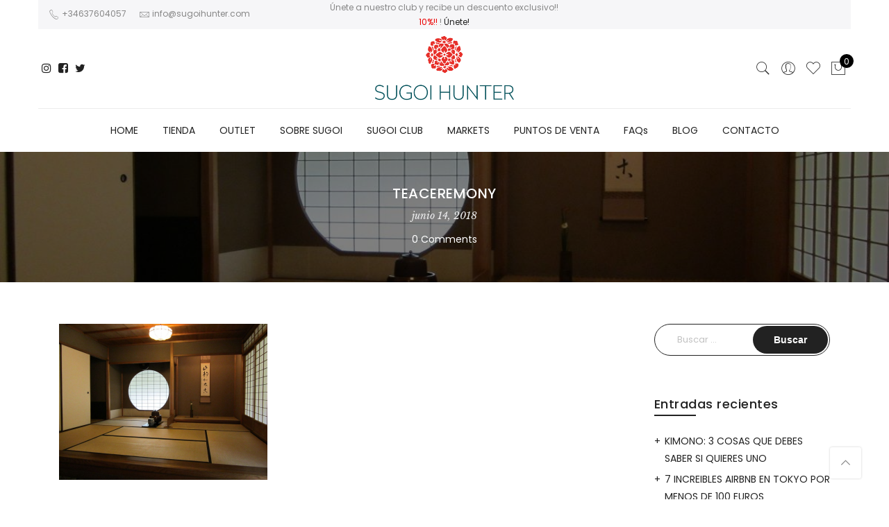

--- FILE ---
content_type: text/html; charset=UTF-8
request_url: https://www.sugoihunter.com/tradiciones-japonesas-que-solo-podras-ver-en-kyoto/teaceremony/
body_size: 22463
content:
<!DOCTYPE html>
<html lang="es">
	<head><meta http-equiv="Content-Type" content="text/html; charset=UTF-8"/><script>if(navigator.userAgent.match(/MSIE|Internet Explorer/i)||navigator.userAgent.match(/Trident\/7\..*?rv:11/i)){var href=document.location.href;if(!href.match(/[?&]nowprocket/)){if(href.indexOf("?")==-1){if(href.indexOf("#")==-1){document.location.href=href+"?nowprocket=1"}else{document.location.href=href.replace("#","?nowprocket=1#")}}else{if(href.indexOf("#")==-1){document.location.href=href+"&nowprocket=1"}else{document.location.href=href.replace("#","&nowprocket=1#")}}}}</script><script>class RocketLazyLoadScripts{constructor(e){this.triggerEvents=e,this.eventOptions={passive:!0},this.userEventListener=this.triggerListener.bind(this),this.delayedScripts={normal:[],async:[],defer:[]},this.allJQueries=[]}_addUserInteractionListener(e){this.triggerEvents.forEach((t=>window.addEventListener(t,e.userEventListener,e.eventOptions)))}_removeUserInteractionListener(e){this.triggerEvents.forEach((t=>window.removeEventListener(t,e.userEventListener,e.eventOptions)))}triggerListener(){this._removeUserInteractionListener(this),"loading"===document.readyState?document.addEventListener("DOMContentLoaded",this._loadEverythingNow.bind(this)):this._loadEverythingNow()}async _loadEverythingNow(){this._delayEventListeners(),this._delayJQueryReady(this),this._handleDocumentWrite(),this._registerAllDelayedScripts(),this._preloadAllScripts(),await this._loadScriptsFromList(this.delayedScripts.normal),await this._loadScriptsFromList(this.delayedScripts.defer),await this._loadScriptsFromList(this.delayedScripts.async),await this._triggerDOMContentLoaded(),await this._triggerWindowLoad(),window.dispatchEvent(new Event("rocket-allScriptsLoaded"))}_registerAllDelayedScripts(){document.querySelectorAll("script[type=rocketlazyloadscript]").forEach((e=>{e.hasAttribute("src")?e.hasAttribute("async")&&!1!==e.async?this.delayedScripts.async.push(e):e.hasAttribute("defer")&&!1!==e.defer||"module"===e.getAttribute("data-rocket-type")?this.delayedScripts.defer.push(e):this.delayedScripts.normal.push(e):this.delayedScripts.normal.push(e)}))}async _transformScript(e){return await this._requestAnimFrame(),new Promise((t=>{const n=document.createElement("script");let r;[...e.attributes].forEach((e=>{let t=e.nodeName;"type"!==t&&("data-rocket-type"===t&&(t="type",r=e.nodeValue),n.setAttribute(t,e.nodeValue))})),e.hasAttribute("src")?(n.addEventListener("load",t),n.addEventListener("error",t)):(n.text=e.text,t()),e.parentNode.replaceChild(n,e)}))}async _loadScriptsFromList(e){const t=e.shift();return t?(await this._transformScript(t),this._loadScriptsFromList(e)):Promise.resolve()}_preloadAllScripts(){var e=document.createDocumentFragment();[...this.delayedScripts.normal,...this.delayedScripts.defer,...this.delayedScripts.async].forEach((t=>{const n=t.getAttribute("src");if(n){const t=document.createElement("link");t.href=n,t.rel="preload",t.as="script",e.appendChild(t)}})),document.head.appendChild(e)}_delayEventListeners(){let e={};function t(t,n){!function(t){function n(n){return e[t].eventsToRewrite.indexOf(n)>=0?"rocket-"+n:n}e[t]||(e[t]={originalFunctions:{add:t.addEventListener,remove:t.removeEventListener},eventsToRewrite:[]},t.addEventListener=function(){arguments[0]=n(arguments[0]),e[t].originalFunctions.add.apply(t,arguments)},t.removeEventListener=function(){arguments[0]=n(arguments[0]),e[t].originalFunctions.remove.apply(t,arguments)})}(t),e[t].eventsToRewrite.push(n)}function n(e,t){let n=e[t];Object.defineProperty(e,t,{get:()=>n||function(){},set(r){e["rocket"+t]=n=r}})}t(document,"DOMContentLoaded"),t(window,"DOMContentLoaded"),t(window,"load"),t(window,"pageshow"),t(document,"readystatechange"),n(document,"onreadystatechange"),n(window,"onload"),n(window,"onpageshow")}_delayJQueryReady(e){let t=window.jQuery;Object.defineProperty(window,"jQuery",{get:()=>t,set(n){if(n&&n.fn&&!e.allJQueries.includes(n)){n.fn.ready=n.fn.init.prototype.ready=function(t){e.domReadyFired?t.bind(document)(n):document.addEventListener("rocket-DOMContentLoaded",(()=>t.bind(document)(n)))};const t=n.fn.on;n.fn.on=n.fn.init.prototype.on=function(){if(this[0]===window){function e(e){return e.split(" ").map((e=>"load"===e||0===e.indexOf("load.")?"rocket-jquery-load":e)).join(" ")}"string"==typeof arguments[0]||arguments[0]instanceof String?arguments[0]=e(arguments[0]):"object"==typeof arguments[0]&&Object.keys(arguments[0]).forEach((t=>{delete Object.assign(arguments[0],{[e(t)]:arguments[0][t]})[t]}))}return t.apply(this,arguments),this},e.allJQueries.push(n)}t=n}})}async _triggerDOMContentLoaded(){this.domReadyFired=!0,await this._requestAnimFrame(),document.dispatchEvent(new Event("rocket-DOMContentLoaded")),await this._requestAnimFrame(),window.dispatchEvent(new Event("rocket-DOMContentLoaded")),await this._requestAnimFrame(),document.dispatchEvent(new Event("rocket-readystatechange")),await this._requestAnimFrame(),document.rocketonreadystatechange&&document.rocketonreadystatechange()}async _triggerWindowLoad(){await this._requestAnimFrame(),window.dispatchEvent(new Event("rocket-load")),await this._requestAnimFrame(),window.rocketonload&&window.rocketonload(),await this._requestAnimFrame(),this.allJQueries.forEach((e=>e(window).trigger("rocket-jquery-load"))),window.dispatchEvent(new Event("rocket-pageshow")),await this._requestAnimFrame(),window.rocketonpageshow&&window.rocketonpageshow()}_handleDocumentWrite(){const e=new Map;document.write=document.writeln=function(t){const n=document.currentScript,r=document.createRange(),i=n.parentElement;let o=e.get(n);void 0===o&&(o=n.nextSibling,e.set(n,o));const a=document.createDocumentFragment();r.setStart(a,0),a.appendChild(r.createContextualFragment(t)),i.insertBefore(a,o)}}async _requestAnimFrame(){return new Promise((e=>requestAnimationFrame(e)))}static run(){const e=new RocketLazyLoadScripts(["keydown","mousemove","touchmove","touchstart","touchend","wheel"]);e._addUserInteractionListener(e)}}RocketLazyLoadScripts.run();</script>
		
		<meta name="viewport" content="width=device-width, initial-scale=1.0">
		<link rel="profile" href="http://gmpg.org/xfn/11">
		<link rel="pingback" href="https://www.sugoihunter.com/xmlrpc.php">
						<script type="rocketlazyloadscript">document.documentElement.className = document.documentElement.className + ' yes-js js_active js'</script>
			<meta name='robots' content='index, follow, max-image-preview:large, max-snippet:-1, max-video-preview:-1' />
	<style>img:is([sizes="auto" i], [sizes^="auto," i]) { contain-intrinsic-size: 3000px 1500px }</style>
	
	<!-- This site is optimized with the Yoast SEO plugin v25.0 - https://yoast.com/wordpress/plugins/seo/ -->
	<title>teaceremony|SugoiHunter</title><link rel="preload" as="style" href="https://fonts.googleapis.com/css?family=Poppins%3A300%2C400%2C500%2C600%2C700%7CLibre%20Baskerville%3A400italic&#038;subset=latin%2Clatin-ext&#038;display=swap" /><link rel="stylesheet" href="https://fonts.googleapis.com/css?family=Poppins%3A300%2C400%2C500%2C600%2C700%7CLibre%20Baskerville%3A400italic&#038;subset=latin%2Clatin-ext&#038;display=swap" media="print" onload="this.media='all'" /><noscript><link rel="stylesheet" href="https://fonts.googleapis.com/css?family=Poppins%3A300%2C400%2C500%2C600%2C700%7CLibre%20Baskerville%3A400italic&#038;subset=latin%2Clatin-ext&#038;display=swap" /></noscript><link rel="stylesheet" href="https://www.sugoihunter.com/wp-content/cache/min/1/46fd4466d5e617a4f33a89fdd9137e7d.css" media="all" data-minify="1" />
	<link rel="canonical" href="https://www.sugoihunter.com/tradiciones-japonesas-que-solo-podras-ver-en-kyoto/teaceremony/" />
	<meta property="og:locale" content="es_ES" />
	<meta property="og:type" content="article" />
	<meta property="og:title" content="teaceremony|SugoiHunter" />
	<meta property="og:url" content="https://www.sugoihunter.com/tradiciones-japonesas-que-solo-podras-ver-en-kyoto/teaceremony/" />
	<meta property="og:site_name" content="SugoiHunter" />
	<meta property="article:publisher" content="https://www.facebook.com/sugoihunter/" />
	<meta property="og:image" content="https://www.sugoihunter.com/tradiciones-japonesas-que-solo-podras-ver-en-kyoto/teaceremony" />
	<meta property="og:image:width" content="1200" />
	<meta property="og:image:height" content="900" />
	<meta property="og:image:type" content="image/jpeg" />
	<meta name="twitter:card" content="summary_large_image" />
	<meta name="twitter:site" content="@sugoihunter" />
	<script type="application/ld+json" class="yoast-schema-graph">{"@context":"https://schema.org","@graph":[{"@type":"WebPage","@id":"https://www.sugoihunter.com/tradiciones-japonesas-que-solo-podras-ver-en-kyoto/teaceremony/","url":"https://www.sugoihunter.com/tradiciones-japonesas-que-solo-podras-ver-en-kyoto/teaceremony/","name":"teaceremony|SugoiHunter","isPartOf":{"@id":"https://www.sugoihunter.com/#website"},"primaryImageOfPage":{"@id":"https://www.sugoihunter.com/tradiciones-japonesas-que-solo-podras-ver-en-kyoto/teaceremony/#primaryimage"},"image":{"@id":"https://www.sugoihunter.com/tradiciones-japonesas-que-solo-podras-ver-en-kyoto/teaceremony/#primaryimage"},"thumbnailUrl":"https://www.sugoihunter.com/wp-content/uploads/2018/06/teaceremony.jpg","datePublished":"2018-06-14T10:14:02+00:00","breadcrumb":{"@id":"https://www.sugoihunter.com/tradiciones-japonesas-que-solo-podras-ver-en-kyoto/teaceremony/#breadcrumb"},"inLanguage":"es","potentialAction":[{"@type":"ReadAction","target":["https://www.sugoihunter.com/tradiciones-japonesas-que-solo-podras-ver-en-kyoto/teaceremony/"]}]},{"@type":"ImageObject","inLanguage":"es","@id":"https://www.sugoihunter.com/tradiciones-japonesas-que-solo-podras-ver-en-kyoto/teaceremony/#primaryimage","url":"https://www.sugoihunter.com/wp-content/uploads/2018/06/teaceremony.jpg","contentUrl":"https://www.sugoihunter.com/wp-content/uploads/2018/06/teaceremony.jpg","width":1200,"height":900},{"@type":"BreadcrumbList","@id":"https://www.sugoihunter.com/tradiciones-japonesas-que-solo-podras-ver-en-kyoto/teaceremony/#breadcrumb","itemListElement":[{"@type":"ListItem","position":1,"name":"Portada","item":"https://www.sugoihunter.com/"},{"@type":"ListItem","position":2,"name":"Japon","item":"https://www.sugoihunter.com/japon/"},{"@type":"ListItem","position":3,"name":"TRADICIONES JAPONESAS QUE SOLO PODRAS VER EN KYOTO (I)","item":"https://www.sugoihunter.com/tradiciones-japonesas-que-solo-podras-ver-en-kyoto/"},{"@type":"ListItem","position":4,"name":"teaceremony"}]},{"@type":"WebSite","@id":"https://www.sugoihunter.com/#website","url":"https://www.sugoihunter.com/","name":"SugoiHunter","description":"Tienda &amp; Blog sobre Kimonos y Haoris Vintage, moda japonesa.","publisher":{"@id":"https://www.sugoihunter.com/#organization"},"potentialAction":[{"@type":"SearchAction","target":{"@type":"EntryPoint","urlTemplate":"https://www.sugoihunter.com/?s={search_term_string}"},"query-input":{"@type":"PropertyValueSpecification","valueRequired":true,"valueName":"search_term_string"}}],"inLanguage":"es"},{"@type":"Organization","@id":"https://www.sugoihunter.com/#organization","name":"Sugoi Hunter","url":"https://www.sugoihunter.com/","logo":{"@type":"ImageObject","inLanguage":"es","@id":"https://www.sugoihunter.com/#/schema/logo/image/","url":"https://www.sugoihunter.com/wp-content/uploads/2016/03/sugoilogo01web-1.jpg","contentUrl":"https://www.sugoihunter.com/wp-content/uploads/2016/03/sugoilogo01web-1.jpg","width":300,"height":116,"caption":"Sugoi Hunter"},"image":{"@id":"https://www.sugoihunter.com/#/schema/logo/image/"},"sameAs":["https://www.facebook.com/sugoihunter/","https://x.com/sugoihunter","https://www.instagram.com/sugoihunter/","https://www.youtube.com/channel/UCqvEALsp_ZMXDVO997FBnXQ"]}]}</script>
	<!-- / Yoast SEO plugin. -->


<link rel='dns-prefetch' href='//fonts.googleapis.com' />
<link href='https://fonts.gstatic.com' crossorigin rel='preconnect' />
<link rel="alternate" type="application/rss+xml" title="SugoiHunter &raquo; Feed" href="https://www.sugoihunter.com/feed/" />
<link rel="alternate" type="application/rss+xml" title="SugoiHunter &raquo; Feed de los comentarios" href="https://www.sugoihunter.com/comments/feed/" />
<link rel="alternate" type="application/rss+xml" title="SugoiHunter &raquo; Comentario teaceremony del feed" href="https://www.sugoihunter.com/tradiciones-japonesas-que-solo-podras-ver-en-kyoto/teaceremony/feed/" />
<style id='wp-emoji-styles-inline-css' type='text/css'>

	img.wp-smiley, img.emoji {
		display: inline !important;
		border: none !important;
		box-shadow: none !important;
		height: 1em !important;
		width: 1em !important;
		margin: 0 0.07em !important;
		vertical-align: -0.1em !important;
		background: none !important;
		padding: 0 !important;
	}
</style>

<style id='yith-wcan-shortcodes-inline-css' type='text/css'>
:root{
	--yith-wcan-filters_colors_titles: #434343;
	--yith-wcan-filters_colors_background: #FFFFFF;
	--yith-wcan-filters_colors_accent: #A7144C;
	--yith-wcan-filters_colors_accent_r: 167;
	--yith-wcan-filters_colors_accent_g: 20;
	--yith-wcan-filters_colors_accent_b: 76;
	--yith-wcan-color_swatches_border_radius: 100%;
	--yith-wcan-color_swatches_size: 30px;
	--yith-wcan-labels_style_background: #FFFFFF;
	--yith-wcan-labels_style_background_hover: #A7144C;
	--yith-wcan-labels_style_background_active: #A7144C;
	--yith-wcan-labels_style_text: #434343;
	--yith-wcan-labels_style_text_hover: #FFFFFF;
	--yith-wcan-labels_style_text_active: #FFFFFF;
	--yith-wcan-anchors_style_text: #434343;
	--yith-wcan-anchors_style_text_hover: #A7144C;
	--yith-wcan-anchors_style_text_active: #A7144C;
}
</style>



<style id='yith-wcwl-main-inline-css' type='text/css'>
 :root { --rounded-corners-radius: 16px; --add-to-cart-rounded-corners-radius: 16px; --feedback-duration: 3s } 
 :root { --rounded-corners-radius: 16px; --add-to-cart-rounded-corners-radius: 16px; --feedback-duration: 3s } 
</style>

<style id='woocommerce-inline-inline-css' type='text/css'>
.woocommerce form .form-row .required { visibility: visible; }
</style>












<style id='jas-claue-style-inline-css' type='text/css'>
.jas-branding {max-width: 200px;margin: auto;}body, .jas-menu > li > a, .f__pop, .jas-menu ul li a {font-family: "Poppins";font-weight: 400;font-size:14px;color:#878787}h1, h2, h3, h4, h5, h6, .f__pop {font-family: "Poppins";font-weight:600}h1, h2, h3, h4, h5, h6 {color:#222}h1 { font-size:48px; }h2 { font-size:36px; }h3 { font-size:24px; }h4 { font-size:21px; }h5 { font-size:18px; }h6 { font-size:16px; }a:hover, a:active,.cp, .chp:hover,.inside-thumb a:hover,.jas-blog-slider .post-thumbnail > div a:hover,.shop-top-sidebar .product-categories li.current-cat > a,.quantity .qty a:hover,.cart .yith-wcwl-add-to-wishlist a:hover,.woocommerce-MyAccount-navigation ul li:hover a,.woocommerce-MyAccount-navigation ul li.is-active a {color: #56cfe1;}input[type="submit"]:hover,button:hover,a.button:hover,.jas-ajax-load a:hover,.widget .tagcloud a:hover,.jas-ajax-load a:hover,.cart .yith-wcwl-add-to-wishlist:hover,.p-video a:hover {border-color: #56cfe1;}input[type="submit"]:hover,button:hover,a.button:hover,.jas-ajax-load a:hover,.bgp, .bghp:hover,.signup-newsletter-form input.submit-btn:hover,.widget .tagcloud a:hover,.widget_price_filter .ui-slider-range,.widget_price_filter .ui-state-default,.jas-mini-cart .checkout,.jas-ajax-load a:hover,.metaslider .flexslider .flex-prev, .metaslider .flexslider .flex-next,.single_add_to_cart_button,.jas_wcpb_add_to_cart.single_add_to_cart_button,.jas-service[class*="icon-"] .icon:before,.cart__popup-action .checkout-button {background-color: #56cfe1;}a,h1, h2, h3, h4, h5, h6,input[type="submit"],button,a.button,.jas-ajax-load a,.cd,.wp-caption-text,#jas-header .jas-social a,#jas-backtop:hover span i,.page-numbers li,.page-numbers li a,.jas-portfolio-single .portfolio-meta span,.sidebar .widget ul li:before,.widget ul.product_list_widget li a span.product-title,.widget .tagcloud a,.filter-trigger:hover,.filter-trigger:focus,.jas-mini-cart .mini_cart_item a:nth-child(2),.btn-atc .yith-wcwl-add-to-wishlist .ajax-loading,.product-category h3,.quantity input.input-text[type="number"],.cart .yith-wcwl-add-to-wishlist a,.wc-tabs li.active a,.wc-tabs li a:hover,.shop_table th,.order-total,.order-total td,.woocommerce-MyAccount-navigation ul li a,.jas-filter a.selected,.jas-filter a:hover,.jas-row .vc_tta-color-grey.vc_tta-style-classic .vc_tta-tab > a:focus, .jas-row .vc_tta-color-grey.vc_tta-style-classic .vc_tta-tab > a:hover,.jas-row .vc_tta-color-grey.vc_tta-style-classic .vc_tta-tab.vc_active > a,.metaslider .flexslider .caption-wrap h2,.metaslider .flexslider .caption-wrap h3,.metaslider .flexslider .caption-wrap h4,.jas-menu ul li:hover > a,#jas-mobile-menu ul li a,.holder {color: #222;}input:not([type="submit"]):not([type="checkbox"]):focus,textarea:focus,.error-404.not-found a,.more-link,.widget .tagcloud a,.widget .woocommerce-product-search,.widget .search-form,.woocommerce .widget_layered_nav ul.yith-wcan-label li a:hover,.woocommerce-page .widget_layered_nav ul.yith-wcan-label li a:hover,.woocommerce .widget_layered_nav ul.yith-wcan-label li.chosen a,.woocommerce-page .widget_layered_nav ul.yith-wcan-label li.chosen a,.jas-ajax-load a,form .quantity,.quantity input.input-text[type="number"]:focus,.cart .yith-wcwl-add-to-wishlist,.wc-tabs li.active a,.p-video a,.jas-filter a.selected,.jas-row .vc_tta-color-grey.vc_tta-style-classic .vc_tta-tab > a:focus, .jas-row .vc_tta-color-grey.vc_tta-style-classic .vc_tta-tab > a:hover,.jas-row .vc_tta-color-grey.vc_tta-style-classic .vc_tta-tab.vc_active > a {border-color: #222;}mark,.signup-newsletter-form input.submit-btn,.error-404.not-found a:hover,.more-link:hover,.widget h4.widget-title:after,.widget .woocommerce-product-search input[type="submit"],.widget .search-form .search-submit,.woocommerce .widget_layered_nav ul.yith-wcan-label li a:hover,.woocommerce-page .widget_layered_nav ul.yith-wcan-label li a:hover,.woocommerce .widget_layered_nav ul.yith-wcan-label li.chosen a,.woocommerce-page .widget_layered_nav ul.yith-wcan-label li.chosen a,.jas-mini-cart .button,.btn-quickview:hover,.tab-heading:after,.product-extra-title h2:before,.product-extra-title h2:after,.section-title:before,.section-title:after {background-color: #222;}body { background-color: #fff}body { color: #878787}h1, h2, h3, h4, h5, h6 { color: #222}.jas-socials a,.header-text,.header__top .jas-action a {color: #878787;}.jas-menu > li > a,#jas-mobile-menu ul > li:hover > a, #jas-mobile-menu ul > li.current-menu-item > a, #jas-mobile-menu ul > li.current-menu-parent > a, #jas-mobile-menu ul > li.current-menu-ancestor > a,#jas-mobile-menu ul > li:hover > .holder, #jas-mobile-menu ul > li.current-menu-item > .holder,#jas-mobile-menu ul > li.current-menu-parent  > .holder,#jas-mobile-menu ul > li.current-menu-ancestor > .holder,.jas-menu li.current-product_cat-ancestor > a,.jas-action a {color: #222;}.jas-menu li > a:hover,.jas-menu li.current-menu-ancestor > a,.jas-menu li.current-menu-item > a,.jas-account-menu a:hover,.jas-action a:hover {color: #56cfe1;}.jas-menu ul a, .jas-account-menu ul a, .jas-menu ul li a {color: #878787;}.jas-menu ul li a:hover {color: #222;}.jas-account-menu ul, .jas-menu > li > ul {background: rgba(255, 255, 255, 0.95);}.home .header__transparent .jas-menu > li > a {color: #222;}.home .header__transparent .jas-menu li > a:hover {color: #56cfe1;}#jas-footer {background: #f6f6f8;}#jas-footer {color: #878787;}.footer__top a, .footer__bot a {color: #878787;}.footer__top .widget-title {color: #222;}.footer__top a:hover, .footer__bot a:hover {color: #56cfe1;}.badge span {background:#fe9931;}.badge span {color:#fff;}.badge .new {background:#56cfe1;}.single-product.postid-5532 .jas-container { width: 100%; padding: 0 30px;}.background-overlay .text-overlay {z-index: 5;}.content-quickview .extra-link,.content-quickview .woocommerce-review-link {display: none;}.sidebar .widget.yith-woocommerce-ajax-product-filter ul li:before { content:none;}.sidebar .widget.yith-woocommerce-ajax-product-filter ul li { padding-left: 0;}
</style>
<script type="text/template" id="tmpl-variation-template">
	<div class="woocommerce-variation-description">{{{ data.variation.variation_description }}}</div>
	<div class="woocommerce-variation-price">{{{ data.variation.price_html }}}</div>
	<div class="woocommerce-variation-availability">{{{ data.variation.availability_html }}}</div>
</script>
<script type="text/template" id="tmpl-unavailable-variation-template">
	<p role="alert">Lo siento, este producto no está disponible. Por favor, elige otra combinación.</p>
</script>
<script type="rocketlazyloadscript" data-rocket-type="text/javascript" src="https://www.sugoihunter.com/wp-includes/js/jquery/jquery.min.js?ver=3.7.1" id="jquery-core-js"></script>
<script type="rocketlazyloadscript" data-rocket-type="text/javascript" src="https://www.sugoihunter.com/wp-includes/js/jquery/jquery-migrate.min.js?ver=3.4.1" id="jquery-migrate-js" defer></script>
<script type="rocketlazyloadscript" data-rocket-type="text/javascript" src="https://www.sugoihunter.com/wp-content/plugins/woocommerce/assets/js/jquery-blockui/jquery.blockUI.min.js?ver=2.7.0-wc.9.8.3" id="jquery-blockui-js" data-wp-strategy="defer" defer></script>
<script type="text/javascript" id="wc-add-to-cart-js-extra">
/* <![CDATA[ */
var wc_add_to_cart_params = {"ajax_url":"\/wp-admin\/admin-ajax.php","wc_ajax_url":"\/?wc-ajax=%%endpoint%%","i18n_view_cart":"Ver carrito","cart_url":"https:\/\/www.sugoihunter.com\/cart\/","is_cart":"","cart_redirect_after_add":"yes"};
/* ]]> */
</script>
<script type="rocketlazyloadscript" data-rocket-type="text/javascript" src="https://www.sugoihunter.com/wp-content/plugins/woocommerce/assets/js/frontend/add-to-cart.min.js?ver=9.8.3" id="wc-add-to-cart-js" data-wp-strategy="defer" defer></script>
<script type="rocketlazyloadscript" data-rocket-type="text/javascript" src="https://www.sugoihunter.com/wp-content/plugins/woocommerce/assets/js/js-cookie/js.cookie.min.js?ver=2.1.4-wc.9.8.3" id="js-cookie-js" defer="defer" data-wp-strategy="defer"></script>
<script type="text/javascript" id="woocommerce-js-extra">
/* <![CDATA[ */
var woocommerce_params = {"ajax_url":"\/wp-admin\/admin-ajax.php","wc_ajax_url":"\/?wc-ajax=%%endpoint%%","i18n_password_show":"Mostrar contrase\u00f1a","i18n_password_hide":"Ocultar contrase\u00f1a"};
/* ]]> */
</script>
<script type="rocketlazyloadscript" data-rocket-type="text/javascript" src="https://www.sugoihunter.com/wp-content/plugins/woocommerce/assets/js/frontend/woocommerce.min.js?ver=9.8.3" id="woocommerce-js" defer="defer" data-wp-strategy="defer"></script>
<script type="rocketlazyloadscript" data-minify="1" data-rocket-type="text/javascript" src="https://www.sugoihunter.com/wp-content/cache/min/1/wp-content/plugins/js_composer/assets/js/vendors/woocommerce-add-to-cart.js?ver=1746541977" id="vc_woocommerce-add-to-cart-js-js" defer></script>
<script type="rocketlazyloadscript" data-rocket-type="text/javascript" src="https://www.sugoihunter.com/wp-content/plugins/yith-woocommerce-popup/assets/js/jquery.cookie.min.js?ver=1.46.0" id="ypop_cookie-js" defer></script>
<script type="rocketlazyloadscript" data-rocket-type="text/javascript" src="https://www.sugoihunter.com/wp-content/plugins/yith-woocommerce-popup/assets/js/jquery.yitpopup.min.js?ver=1.46.0" id="ypop_popup-js" defer></script>
<script type="rocketlazyloadscript" data-minify="1" data-rocket-type="text/javascript" src="https://www.sugoihunter.com/wp-content/cache/min/1/wp-content/plugins/mega_main_menu/src/js/frontend.js?ver=1746541977" id="mmm_menu_functions-js" defer></script>
<script type="rocketlazyloadscript" data-rocket-type="text/javascript" src="https://www.sugoihunter.com/wp-includes/js/underscore.min.js?ver=1.13.7" id="underscore-js" defer></script>
<script type="text/javascript" id="wp-util-js-extra">
/* <![CDATA[ */
var _wpUtilSettings = {"ajax":{"url":"\/wp-admin\/admin-ajax.php"}};
/* ]]> */
</script>
<script type="rocketlazyloadscript" data-rocket-type="text/javascript" src="https://www.sugoihunter.com/wp-includes/js/wp-util.min.js?ver=6.8.3" id="wp-util-js" defer></script>
<script type="text/javascript" id="wc-add-to-cart-variation-js-extra">
/* <![CDATA[ */
var wc_add_to_cart_variation_params = {"wc_ajax_url":"\/?wc-ajax=%%endpoint%%","i18n_no_matching_variations_text":"Lo siento, no hay productos que igualen tu selecci\u00f3n. Por favor, escoge una combinaci\u00f3n diferente.","i18n_make_a_selection_text":"Elige las opciones del producto antes de a\u00f1adir este producto a tu carrito.","i18n_unavailable_text":"Lo siento, este producto no est\u00e1 disponible. Por favor, elige otra combinaci\u00f3n.","i18n_reset_alert_text":"Se ha restablecido tu selecci\u00f3n. Por favor, elige alguna opci\u00f3n del producto antes de poder a\u00f1adir este producto a tu carrito."};
/* ]]> */
</script>
<script type="rocketlazyloadscript" data-rocket-type="text/javascript" src="https://www.sugoihunter.com/wp-content/plugins/woocommerce/assets/js/frontend/add-to-cart-variation.min.js?ver=9.8.3" id="wc-add-to-cart-variation-js" defer="defer" data-wp-strategy="defer"></script>
<link rel="https://api.w.org/" href="https://www.sugoihunter.com/wp-json/" /><link rel="alternate" title="JSON" type="application/json" href="https://www.sugoihunter.com/wp-json/wp/v2/media/12395" /><link rel="EditURI" type="application/rsd+xml" title="RSD" href="https://www.sugoihunter.com/xmlrpc.php?rsd" />
<meta name="generator" content="WordPress 6.8.3" />
<meta name="generator" content="WooCommerce 9.8.3" />
<link rel='shortlink' href='https://www.sugoihunter.com/?p=12395' />
<link rel="alternate" title="oEmbed (JSON)" type="application/json+oembed" href="https://www.sugoihunter.com/wp-json/oembed/1.0/embed?url=https%3A%2F%2Fwww.sugoihunter.com%2Ftradiciones-japonesas-que-solo-podras-ver-en-kyoto%2Fteaceremony%2F" />
<link rel="alternate" title="oEmbed (XML)" type="text/xml+oembed" href="https://www.sugoihunter.com/wp-json/oembed/1.0/embed?url=https%3A%2F%2Fwww.sugoihunter.com%2Ftradiciones-japonesas-que-solo-podras-ver-en-kyoto%2Fteaceremony%2F&#038;format=xml" />
<!-- This site is powered by WooCommerce Redsys Gateway Light v.6.4.0 - https://es.wordpress.org/plugins/woo-redsys-gateway-light/ -->	<noscript><style>.woocommerce-product-gallery{ opacity: 1 !important; }</style></noscript>
	<style type="text/css">.recentcomments a{display:inline !important;padding:0 !important;margin:0 !important;}</style><meta name="generator" content="Powered by WPBakery Page Builder - drag and drop page builder for WordPress."/>
<!--[if lte IE 9]><link rel="stylesheet" type="text/css" href="https://www.sugoihunter.com/wp-content/plugins/js_composer/assets/css/vc_lte_ie9.min.css" media="screen"><![endif]--><noscript><style type="text/css"> .wpb_animate_when_almost_visible { opacity: 1; }</style></noscript><noscript><style id="rocket-lazyload-nojs-css">.rll-youtube-player, [data-lazy-src]{display:none !important;}</style></noscript>	</head>
		<body class="attachment wp-singular attachment-template-default single single-attachment postid-12395 attachmentid-12395 attachment-jpeg wp-theme-claue theme-claue mmm mega_main_menu-2-1-2 woocommerce-no-js metaslider-plugin yith-wcan-free boxed jan-atc-behavior-slide wpb-js-composer js-comp-ver-5.4.7 vc_responsive"  itemscope="itemscope" itemtype="http://schema.org/WebPage" >
		<div id="jas-wrapper">
			<header id="jas-header" class="header-4"  itemscope="itemscope" itemtype="http://schema.org/WPHeader" >
	<div class="header__top bgbl pt__10 pb__10 pl__15 pr__15 fs__12">
		<div class="jas-container">			<div class="jas-row middle-xs">
				<div class="jas-col-md-4 jas-col-sm-6 jas-col-xs-12 start-md start-sm center-xs">
											<div class="header-text"><i class="pe-7s-call"></i> +34637604057 <i class="pe-7s-mail ml__15"></i> <a class="cg" href="mailto:info@sugoihunter.com"><span class="__cf_email__">info@sugoihunter.com</span></a></div>
									</div>
				<div class="jas-col-md-4 jas-col-sm-6 jas-col-xs-12 center-md end-sm center-xs">
											<div class="header-text">Únete a nuestro club y recibe un descuento exclusivo!! <span class="cr"> 10%!! </span>! <a href="https://www.sugoihunter.com/sugoi-club/">Únete!</a> </div>
									</div>
				<div class="jas-col-md-4 jas-col-sm-3 jas-col-xs-12 flex end-lg end-md hidden-sm hidden-xs">
														</div>
			</div><!-- .jas-row -->
		</div>	</div><!-- .header__top -->
	<div class="header__mid pl__15 pr__15">
		<div class="jas-container">			<div class="jas-row middle-xs pt__10 pb__10">
				<div class="jas-col-md-2 jas-col-sm-3 jas-col-xs-3 flex start-md flex">
					<a href="javascript:void(0);" class="jas-push-menu-btn hide-md visible-sm visible-xs">
						<img src="data:image/svg+xml,%3Csvg%20xmlns='http://www.w3.org/2000/svg'%20viewBox='0%200%2030%2016'%3E%3C/svg%3E" width="30" height="16" alt="Menu" data-lazy-src="https://www.sugoihunter.com/wp-content/themes/claue/assets/images/icons/hamburger-black.svg" /><noscript><img src="https://www.sugoihunter.com/wp-content/themes/claue/assets/images/icons/hamburger-black.svg" width="30" height="16" alt="Menu" /></noscript>					</a>
					<div class="hidden-xs hidden-sm">
						<div class="jas-social"><a class="dib br__50 tc instagram" href="https://www.instagram.com/sugoihunter" target="_blank"><i class="fa fa-instagram"></i></a><a class="dib br__50 tc facebook-square" href="https://es-es.facebook.com/sugoihunter/" target="_blank"><i class="fa fa-facebook-square"></i></a><a class="dib br__50 tc twitter" href="https://twitter.com/Sugoihunter" target="_blank"><i class="fa fa-twitter"></i></a><a class="dib br__50 tc " href="" target="_blank"><i class=""></i></a></div>					</div>
				</div>
				<div class="jas-col-md-8 jas-col-sm-6 jas-col-xs-6 center-xs">
					<div class="jas-branding ts__05"><a class="db" href="https://www.sugoihunter.com/"><img class="regular-logo" src="data:image/svg+xml,%3Csvg%20xmlns='http://www.w3.org/2000/svg'%20viewBox='0%200%20398%20187'%3E%3C/svg%3E" width="398" height="187" alt="SugoiHunter" data-lazy-src="https://www.sugoihunter.com/wp-content/uploads/2018/03/logosugoinew.png" /><noscript><img class="regular-logo" src="https://www.sugoihunter.com/wp-content/uploads/2018/03/logosugoinew.png" width="398" height="187" alt="SugoiHunter" /></noscript><img class="retina-logo" src="data:image/svg+xml,%3Csvg%20xmlns='http://www.w3.org/2000/svg'%20viewBox='0%200%20199%2093'%3E%3C/svg%3E" width="199" height="93.5" alt="SugoiHunter" data-lazy-src="https://www.sugoihunter.com/wp-content/uploads/2018/03/logosugoinew.png" /><noscript><img class="retina-logo" src="https://www.sugoihunter.com/wp-content/uploads/2018/03/logosugoinew.png" width="199" height="93.5" alt="SugoiHunter" /></noscript></a></div>				</div>
				<div class="jas-col-md-2 jas-col-sm-3 jas-col-xs-3">
					<div class="jas-action flex end-xs middle-xs">
													<a class="sf-open cb chp hidden-xs" href="javascript:void(0);"><i class="pe-7s-search"></i></a>
												
						<div class="jas-my-account hidden-xs ts__05 pr"><a class="cb chp db" href="https://www.sugoihunter.com/my-account/"><i class="pe-7s-user"></i></a><ul class="pa tc"><li><a class="db cg chp" href="https://www.sugoihunter.com/my-account/">Iniciar Sesión / Registrarse</a></li></ul></div><a class="cb chp hidden-xs" href="https://www.sugoihunter.com/lista-de-deseos/"><i class="pe-7s-like"></i></a><div class="jas-icon-cart pr"><a class="cart-contents pr cb chp db" href="#" title="View your shopping cart"><i class="pe-7s-shopbag"></i><span class="pa count bgb br__50 cw tc">0</span></a></div>					</div><!-- .jas-action -->
				</div>
			</div><!-- .jas-row -->
		</div>	</div><!-- .header__mid -->

	<div class="header__bot hidden-sm">
		<div class="jas-container">			<nav class="jas-navigation flex center-xs">
				<ul id="jas-menu" class="jas-menu clearfix"><li id="menu-item-11760" class="menu-item menu-item-type-custom menu-item-object-custom menu-item-home"><a href="https://www.sugoihunter.com/">HOME</a></li>
<li id="menu-item-5453" class="menu-item menu-item-type-post_type menu-item-object-page"><a href="https://www.sugoihunter.com/tienda/">TIENDA</a></li>
<li id="menu-item-14790" class="menu-item menu-item-type-custom menu-item-object-custom"><a href="https://www.sugoihunter.com/tienda/outlet-kimono-y-haori/">OUTLET</a></li>
<li id="menu-item-5447" class="menu-item menu-item-type-post_type menu-item-object-page"><a href="https://www.sugoihunter.com/about-us/">SOBRE SUGOI</a></li>
<li id="menu-item-8964" class="menu-item menu-item-type-post_type menu-item-object-page"><a href="https://www.sugoihunter.com/sugoi-club/">SUGOI CLUB</a></li>
<li id="menu-item-8569" class="menu-item menu-item-type-post_type menu-item-object-page"><a href="https://www.sugoihunter.com/eventos/">MARKETS</a></li>
<li id="menu-item-11725" class="menu-item menu-item-type-post_type menu-item-object-page"><a href="https://www.sugoihunter.com/store-location/">PUNTOS DE VENTA</a></li>
<li id="menu-item-11759" class="menu-item menu-item-type-post_type menu-item-object-page"><a href="https://www.sugoihunter.com/faqs/">FAQs</a></li>
<li id="menu-item-5353" class="menu-item menu-item-type-post_type menu-item-object-page current_page_parent"><a href="https://www.sugoihunter.com/blog/">BLOG</a></li>
<li id="menu-item-5448" class="menu-item menu-item-type-post_type menu-item-object-page"><a href="https://www.sugoihunter.com/contact/">CONTACTO</a></li>
</ul>			</nav><!-- .jas-navigation -->
		</div>	</div><!-- .header__bot -->
	<form class="header__search w__100 dn pf" role="search" method="get" action="https://www.sugoihunter.com/"  itemprop="potentialAction" itemscope="itemscope" itemtype="http://schema.org/SearchAction" >
		<div class="pa">
			<input class="w__100 jas-ajax-search" type="text" name="s" placeholder="Buscar por..." />
			<input type="hidden" name="post_type" value="product">
		</div>
		<a id="sf-close" class="pa" href="#"><i class="pe-7s-close"></i></a>
	</form><!-- #header__search -->

	<div class="jas-canvas-menu jas-push-menu">
		<h3 class="mg__0 tc cw bgb tu ls__2">Menú <i class="close-menu pe-7s-close pa"></i></h3>
		<div class="hide-md visible-sm visible-xs mt__30 center-xs flex tc">
								</div>
		<div class="jas-action flex center-xs middle-xs hide-md hidden-sm visible-xs mt__10">
							<a class="sf-open cb chp" href="javascript:void(0);"><i class="pe-7s-search"></i></a>
						<a class="cb chp db jas-my-account" href="https://www.sugoihunter.com/my-account/"><i class="pe-7s-user"></i></a><a class="cb chp wishlist-icon" href="https://www.sugoihunter.com/lista-de-deseos/"><i class="pe-7s-like"></i></a>		</div><!-- .jas-action -->
		<div id="jas-mobile-menu" class="menu-horizontal-menu-container"><ul id="menu-horizontal-menu" class="menu"><li class="menu-item menu-item-type-custom menu-item-object-custom menu-item-home"><a href="https://www.sugoihunter.com/"><span>HOME</span></a></li>
<li class="menu-item menu-item-type-post_type menu-item-object-page"><a href="https://www.sugoihunter.com/tienda/"><span>TIENDA</span></a></li>
<li class="menu-item menu-item-type-custom menu-item-object-custom"><a href="https://www.sugoihunter.com/tienda/outlet-kimono-y-haori/"><span>OUTLET</span></a></li>
<li class="menu-item menu-item-type-post_type menu-item-object-page"><a href="https://www.sugoihunter.com/about-us/"><span>SOBRE SUGOI</span></a></li>
<li class="menu-item menu-item-type-post_type menu-item-object-page"><a href="https://www.sugoihunter.com/sugoi-club/"><span>SUGOI CLUB</span></a></li>
<li class="menu-item menu-item-type-post_type menu-item-object-page"><a href="https://www.sugoihunter.com/eventos/"><span>MARKETS</span></a></li>
<li class="menu-item menu-item-type-post_type menu-item-object-page"><a href="https://www.sugoihunter.com/store-location/"><span>PUNTOS DE VENTA</span></a></li>
<li class="menu-item menu-item-type-post_type menu-item-object-page"><a href="https://www.sugoihunter.com/faqs/"><span>FAQs</span></a></li>
<li class="menu-item menu-item-type-post_type menu-item-object-page current_page_parent"><a href="https://www.sugoihunter.com/blog/"><span>BLOG</span></a></li>
<li class="menu-item menu-item-type-post_type menu-item-object-page"><a href="https://www.sugoihunter.com/contact/"><span>CONTACTO</span></a></li>
</ul></div>		<div class="hidden-md visible-sm visible-xs tc mt__20 mb__30">
			<div class="jas-social"><a class="dib br__50 tc instagram" href="https://www.instagram.com/sugoihunter" target="_blank"><i class="fa fa-instagram"></i></a><a class="dib br__50 tc facebook-square" href="https://es-es.facebook.com/sugoihunter/" target="_blank"><i class="fa fa-facebook-square"></i></a><a class="dib br__50 tc twitter" href="https://twitter.com/Sugoihunter" target="_blank"><i class="fa fa-twitter"></i></a><a class="dib br__50 tc " href="" target="_blank"><i class=""></i></a></div>		</div>
	</div><!-- .jas-canvas-menu -->
	
		
		<div class="jas-mini-cart jas-push-menu">
			<div class="jas-mini-cart-content">
				<h3 class="mg__0 tc cw bgb tu ls__2">Mini Carrito <i class="close-cart pe-7s-close pa"></i></h3>
				<div class="widget_shopping_cart_content"></div>
			</div>
		</div><!-- .jas-mini-cart -->
	</header><!-- #jas-header -->			
			

<div id="jas-content">
	<div class="page-head pr tc" style="background: url(https://www.sugoihunter.com/wp-content/uploads/2018/06/teaceremony.jpg) no-repeat center center / cover;"><div class="jas-container pr"><h1 class="tu cw mb__10"  itemprop="headline" >teaceremony</h1><time class="entry-date published updated f__libre" itemprop="datePublished" datetime="2018-06-14T10:14:02+02:00" >junio 14, 2018</time><div class="pr mt__10"><span class="comment-number pr"><a href="https://www.sugoihunter.com/tradiciones-japonesas-que-solo-podras-ver-en-kyoto/teaceremony/#respond">0 Comments</a></span></div></div></div>	<div class="jas-container">
		<div class="jas-row jas-single-blog">
			<div class="jas-col-md-9 jas-col-xs-12 mt__60 mb__60">
									<article id="post-12395" class="post-12395 attachment type-attachment status-inherit hentry"  itemscope="itemscope" itemtype="http://schema.org/CreativeWork" >
	<div class="post-content">
		<p class="attachment"><a href='https://www.sugoihunter.com/wp-content/uploads/2018/06/teaceremony.jpg'><img fetchpriority="high" decoding="async" width="300" height="225" src="data:image/svg+xml,%3Csvg%20xmlns='http://www.w3.org/2000/svg'%20viewBox='0%200%20300%20225'%3E%3C/svg%3E" class="attachment-medium size-medium" alt="" data-lazy-srcset="https://www.sugoihunter.com/wp-content/uploads/2018/06/teaceremony-300x225.jpg 300w, https://www.sugoihunter.com/wp-content/uploads/2018/06/teaceremony-768x576.jpg 768w, https://www.sugoihunter.com/wp-content/uploads/2018/06/teaceremony-1024x768.jpg 1024w, https://www.sugoihunter.com/wp-content/uploads/2018/06/teaceremony-600x450.jpg 600w, https://www.sugoihunter.com/wp-content/uploads/2018/06/teaceremony.jpg 1200w" data-lazy-sizes="(max-width: 300px) 100vw, 300px" data-lazy-src="https://www.sugoihunter.com/wp-content/uploads/2018/06/teaceremony-300x225.jpg" /><noscript><img fetchpriority="high" decoding="async" width="300" height="225" src="https://www.sugoihunter.com/wp-content/uploads/2018/06/teaceremony-300x225.jpg" class="attachment-medium size-medium" alt="" srcset="https://www.sugoihunter.com/wp-content/uploads/2018/06/teaceremony-300x225.jpg 300w, https://www.sugoihunter.com/wp-content/uploads/2018/06/teaceremony-768x576.jpg 768w, https://www.sugoihunter.com/wp-content/uploads/2018/06/teaceremony-1024x768.jpg 1024w, https://www.sugoihunter.com/wp-content/uploads/2018/06/teaceremony-600x450.jpg 600w, https://www.sugoihunter.com/wp-content/uploads/2018/06/teaceremony.jpg 1200w" sizes="(max-width: 300px) 100vw, 300px" /></noscript></a></p>
	</div>
</article><!-- #post-# -->
					
					<div class="flex between-xs tag-comment mt__40">
												
													<div class="comments-link"><a href="https://www.sugoihunter.com/tradiciones-japonesas-que-solo-podras-ver-en-kyoto/teaceremony/#respond">Dejar un comentario</a></div>
											</div>

								<div class="social-share">
				<div class="jas-social">
					<a title="Compartir en Facebook" class="cb facebook" href="http://www.facebook.com/sharer.php?u=https://www.sugoihunter.com/tradiciones-japonesas-que-solo-podras-ver-en-kyoto/teaceremony/" onclick="javascript:window.open(this.href, '', 'menubar=no,toolbar=no,resizable=yes,scrollbars=yes,height=380,width=660');return false;">
						<i class="fa fa-facebook"></i>
					</a>
					<a title="Compartir en Twitter" class="cb twitter" href="https://twitter.com/share?url=https://www.sugoihunter.com/tradiciones-japonesas-que-solo-podras-ver-en-kyoto/teaceremony/" onclick="javascript:window.open(this.href, '', 'menubar=no,toolbar=no,resizable=yes,scrollbars=yes,height=380,width=660');return false;">
						<i class="fa fa-twitter"></i>
					</a>
					<a title="Compartir en Google Plus" class="cb google-plus" href="https://plus.google.com/share?url=https://www.sugoihunter.com/tradiciones-japonesas-que-solo-podras-ver-en-kyoto/teaceremony/" onclick="javascript:window.open(this.href, '', 'menubar=no,toolbar=no,resizable=yes,scrollbars=yes,height=380,width=660');return false;">
						<i class="fa fa-google-plus"></i>
					</a>
					<a title="Compartir en Pinterest " class="cb pinterest" href="//pinterest.com/pin/create/button/?url=https://www.sugoihunter.com/tradiciones-japonesas-que-solo-podras-ver-en-kyoto/teaceremony/&media=https://www.sugoihunter.com/wp-content/uploads/2018/06/teaceremony.jpg&description=teaceremony" onclick="javascript:window.open(this.href, '', 'menubar=no,toolbar=no,resizable=yes,scrollbars=yes,height=600,width=600');return false;">
						<i class="fa fa-pinterest"></i>
					</a>
					<a title="Compartir en Tumbr" class="cb tumblr" data-content="https://www.sugoihunter.com/wp-content/uploads/2018/06/teaceremony.jpg" href="//tumblr.com/widgets/share/tool?canonicalUrl=https://www.sugoihunter.com/tradiciones-japonesas-que-solo-podras-ver-en-kyoto/teaceremony/" onclick="javascript:window.open(this.href, '', 'menubar=no,toolbar=no,resizable=yes,scrollbars=yes,height=600,width=540');return false;">
						<i class="fa fa-tumblr"></i>
					</a>
				</div>
			</div>
		
										
					<div id="comments" class="comments-area">
	
	
		<div id="respond" class="comment-respond">
		<h3 id="reply-title" class="comment-reply-title">Deja tu comentario <small><a rel="nofollow" id="cancel-comment-reply-link" href="/tradiciones-japonesas-que-solo-podras-ver-en-kyoto/teaceremony/#respond" style="display:none;">Cancelar la respuesta</a></small></h3><form action="https://www.sugoihunter.com/wp-comments-post.php" method="post" id="commentform" class="comment-form"><div class="comment-form-comment mb__25"><textarea class="w__100" rows="8" placeholder="Tu comentario *" name="comment" aria-required="true"></textarea></div>
				<div class="jas-row mb__30">
					<div class="comment-form-author jas-col-md-4">
						<input placeholder="Tu nombre *" type="text" required="required" size="30" value="" name="author" id="author">
					</div>
					<div class="comment-form-email jas-col-md-4">
						<input placeholder="Tu cuenta de correo electrónico" type="email" required="required" size="30" value="" name="email" id="email">
					</div>
					<div class="comment-form-url jas-col-md-4">
						<input placeholder="Tu sitio web" type="url" size="30" value="" name="url" id="url">
					</div>
				</div>
			
<p class="form-submit"><input name="submit" type="submit" id="submit" class="submit" value="Enviar" /> <input type='hidden' name='comment_post_ID' value='12395' id='comment_post_ID' />
<input type='hidden' name='comment_parent' id='comment_parent' value='0' />
</p><p style="display: none;"><input type="hidden" id="akismet_comment_nonce" name="akismet_comment_nonce" value="313d8eb401" /></p><p style="display: none !important;" class="akismet-fields-container" data-prefix="ak_"><label>&#916;<textarea name="ak_hp_textarea" cols="45" rows="8" maxlength="100"></textarea></label><input type="hidden" id="ak_js_1" name="ak_js" value="44"/><script type="rocketlazyloadscript">document.getElementById( "ak_js_1" ).setAttribute( "value", ( new Date() ).getTime() );</script></p></form>	</div><!-- #respond -->
	</div><!-- .comments-area -->
							</div><!-- .jas-col-md-9 -->
						<div class="jas-col-md-3 jas-col-xs-12">
				<div class="sidebar mt__60 mb__60"  role="complementary" itemscope="itemscope" itemtype="http://schema.org/WPSideBar" ><aside id="search-2" class="widget widget_search"><form role="search" method="get" class="search-form" action="https://www.sugoihunter.com/">
				<label>
					<span class="screen-reader-text">Buscar:</span>
					<input type="search" class="search-field" placeholder="Buscar &hellip;" value="" name="s" />
				</label>
				<input type="submit" class="search-submit" value="Buscar" />
			</form></aside>
		<aside id="recent-posts-2" class="widget widget_recent_entries">
		<h4 class="widget-title fwm">Entradas recientes</h4>
		<ul>
											<li>
					<a href="https://www.sugoihunter.com/kimono-3-cosas/">KIMONO: 3 COSAS QUE DEBES SABER SI QUIERES UNO</a>
									</li>
											<li>
					<a href="https://www.sugoihunter.com/7-increibles-airbnb-en-tokyo-por-menos-de-100-euros/">7 INCREIBLES AIRBNB EN TOKYO POR MENOS DE 100 EUROS</a>
									</li>
											<li>
					<a href="https://www.sugoihunter.com/9-increibles-airbnb-en-kyoto-por-menos-de-100e/">9 increíbles Airbnb en Kyoto por menos de 100€</a>
									</li>
											<li>
					<a href="https://www.sugoihunter.com/entender-el-metro-de-tokyo-es-facil-si-sabes-como/">ENTENDER EL METRO DE TOKYO ES FACIL&#8230;SI SABES CÓMO</a>
									</li>
											<li>
					<a href="https://www.sugoihunter.com/tu-primera-vez-en-japon-lo-que-tienes-que-saber/">TU PRIMERA VEZ EN JAPON: LO QUE TIENES QUE SABER</a>
									</li>
					</ul>

		</aside><aside id="recent-comments-2" class="widget widget_recent_comments"><h4 class="widget-title fwm">Comentarios recientes</h4><ul id="recentcomments"><li class="recentcomments"><span class="comment-author-link">A. Gabriela Surco R.</span> en <a href="https://www.sugoihunter.com/haori-japones-tres-outfits-de-invierno/#comment-10253">HAORI JAPONES: TRES OUTFITS DE INVIERNO</a></li><li class="recentcomments"><span class="comment-author-link">maye</span> en <a href="https://www.sugoihunter.com/subculturas-del-mundo-el-gyaru/#comment-10252">Subculturas del mundo: El gyaru</a></li><li class="recentcomments"><span class="comment-author-link"><a href="https://coxcie.com/decoracion-estilo-wabi-sabi-que-es-y-como-conseguirla/" class="url" rel="ugc external nofollow">Decoración estilo wabi-sabi: qué es y cómo conseguirla - Coxcie</a></span> en <a href="https://www.sugoihunter.com/wabi-sabi-la-moda-japonesa/#comment-10195">EL WABI SABI EN LA MODA JAPONESA</a></li><li class="recentcomments"><span class="comment-author-link"><a href="https://lanetanews.info/12-momentos-que-podrias-experimentar-si-participas-en-una-boda-japonesa-ya-estas-sobre-aviso/" class="url" rel="ugc external nofollow">12 Momentos que podrías experimentar si participas en una boda japonesa (ya estás sobre aviso) | Neta News</a></span> en <a href="https://www.sugoihunter.com/tomesode-kimono-casadas/#comment-6650">TOMESODE: EL KIMONO PARA CASADAS</a></li><li class="recentcomments"><span class="comment-author-link"><a href="https://aprenderjapones.online/" class="url" rel="ugc external nofollow">Ramon</a></span> en <a href="https://www.sugoihunter.com/aprende-vocabulario-ropa-japonesa/#comment-6642">APRENDE EL VOCABULARIO DE ROPA JAPONESA</a></li></ul></aside><aside id="archives-2" class="widget widget_archive"><h4 class="widget-title fwm">Archivos</h4>
			<ul>
					<li><a href='https://www.sugoihunter.com/2021/01/'>enero 2021</a></li>
	<li><a href='https://www.sugoihunter.com/2020/06/'>junio 2020</a></li>
	<li><a href='https://www.sugoihunter.com/2020/05/'>mayo 2020</a></li>
	<li><a href='https://www.sugoihunter.com/2020/04/'>abril 2020</a></li>
	<li><a href='https://www.sugoihunter.com/2020/03/'>marzo 2020</a></li>
	<li><a href='https://www.sugoihunter.com/2020/02/'>febrero 2020</a></li>
	<li><a href='https://www.sugoihunter.com/2020/01/'>enero 2020</a></li>
	<li><a href='https://www.sugoihunter.com/2019/12/'>diciembre 2019</a></li>
	<li><a href='https://www.sugoihunter.com/2019/11/'>noviembre 2019</a></li>
	<li><a href='https://www.sugoihunter.com/2019/05/'>mayo 2019</a></li>
	<li><a href='https://www.sugoihunter.com/2019/04/'>abril 2019</a></li>
	<li><a href='https://www.sugoihunter.com/2019/03/'>marzo 2019</a></li>
	<li><a href='https://www.sugoihunter.com/2019/02/'>febrero 2019</a></li>
	<li><a href='https://www.sugoihunter.com/2019/01/'>enero 2019</a></li>
	<li><a href='https://www.sugoihunter.com/2018/12/'>diciembre 2018</a></li>
	<li><a href='https://www.sugoihunter.com/2018/09/'>septiembre 2018</a></li>
	<li><a href='https://www.sugoihunter.com/2018/08/'>agosto 2018</a></li>
	<li><a href='https://www.sugoihunter.com/2018/07/'>julio 2018</a></li>
	<li><a href='https://www.sugoihunter.com/2018/06/'>junio 2018</a></li>
	<li><a href='https://www.sugoihunter.com/2018/05/'>mayo 2018</a></li>
	<li><a href='https://www.sugoihunter.com/2018/04/'>abril 2018</a></li>
	<li><a href='https://www.sugoihunter.com/2018/01/'>enero 2018</a></li>
	<li><a href='https://www.sugoihunter.com/2017/07/'>julio 2017</a></li>
	<li><a href='https://www.sugoihunter.com/2017/06/'>junio 2017</a></li>
	<li><a href='https://www.sugoihunter.com/2017/05/'>mayo 2017</a></li>
	<li><a href='https://www.sugoihunter.com/2017/04/'>abril 2017</a></li>
	<li><a href='https://www.sugoihunter.com/2017/03/'>marzo 2017</a></li>
	<li><a href='https://www.sugoihunter.com/2017/02/'>febrero 2017</a></li>
	<li><a href='https://www.sugoihunter.com/2017/01/'>enero 2017</a></li>
	<li><a href='https://www.sugoihunter.com/2016/12/'>diciembre 2016</a></li>
	<li><a href='https://www.sugoihunter.com/2016/11/'>noviembre 2016</a></li>
	<li><a href='https://www.sugoihunter.com/2016/10/'>octubre 2016</a></li>
	<li><a href='https://www.sugoihunter.com/2016/09/'>septiembre 2016</a></li>
	<li><a href='https://www.sugoihunter.com/2016/08/'>agosto 2016</a></li>
	<li><a href='https://www.sugoihunter.com/2016/07/'>julio 2016</a></li>
	<li><a href='https://www.sugoihunter.com/2016/06/'>junio 2016</a></li>
	<li><a href='https://www.sugoihunter.com/2016/05/'>mayo 2016</a></li>
	<li><a href='https://www.sugoihunter.com/2016/04/'>abril 2016</a></li>
	<li><a href='https://www.sugoihunter.com/2016/03/'>marzo 2016</a></li>
	<li><a href='https://www.sugoihunter.com/2016/01/'>enero 2016</a></li>
			</ul>

			</aside><aside id="categories-2" class="widget widget_categories"><h4 class="widget-title fwm">Categorías</h4>
			<ul>
					<li class="cat-item cat-item-97"><a href="https://www.sugoihunter.com/cosmetica/">Cosmetica</a>
</li>
	<li class="cat-item cat-item-191"><a href="https://www.sugoihunter.com/cosmetica-coreana/">Cosmetica Coreana</a>
</li>
	<li class="cat-item cat-item-98"><a href="https://www.sugoihunter.com/cosmetica/cosmetica-japonesa/">Cosmética japonesa</a>
</li>
	<li class="cat-item cat-item-7"><a href="https://www.sugoihunter.com/creative/">Creative</a>
</li>
	<li class="cat-item cat-item-597"><a href="https://www.sugoihunter.com/cultura-japonesa/">cultura japonesa</a>
</li>
	<li class="cat-item cat-item-8"><a href="https://www.sugoihunter.com/fashion-2/">Fashion</a>
</li>
	<li class="cat-item cat-item-9"><a href="https://www.sugoihunter.com/image/">Image</a>
</li>
	<li class="cat-item cat-item-95"><a href="https://www.sugoihunter.com/inspiracion/">Inspiración</a>
</li>
	<li class="cat-item cat-item-216"><a href="https://www.sugoihunter.com/cosmetica-coreana/jabones/">Jabones</a>
</li>
	<li class="cat-item cat-item-220"><a href="https://www.sugoihunter.com/japon/">Japon</a>
</li>
	<li class="cat-item cat-item-104"><a href="https://www.sugoihunter.com/kimonos/">Kimonos</a>
</li>
	<li class="cat-item cat-item-219"><a href="https://www.sugoihunter.com/korea/">Korea</a>
</li>
	<li class="cat-item cat-item-96"><a href="https://www.sugoihunter.com/mori-girl/">Mori Girl</a>
</li>
	<li class="cat-item cat-item-10"><a href="https://www.sugoihunter.com/photography/">Photography</a>
</li>
	<li class="cat-item cat-item-11"><a href="https://www.sugoihunter.com/travel/">Travel</a>
</li>
	<li class="cat-item cat-item-1"><a href="https://www.sugoihunter.com/uncategorized/">Uncategorized</a>
</li>
	<li class="cat-item cat-item-604"><a href="https://www.sugoihunter.com/viaje-a-japon/">viaje a japon</a>
</li>
	<li class="cat-item cat-item-12"><a href="https://www.sugoihunter.com/videos/">Videos</a>
</li>
	<li class="cat-item cat-item-101"><a href="https://www.sugoihunter.com/zakka/">Zakka</a>
</li>
			</ul>

			</aside><aside id="meta-2" class="widget widget_meta"><h4 class="widget-title fwm">Meta</h4>
		<ul>
						<li><a rel="nofollow" href="https://www.sugoihunter.com/wp-login.php">Acceder</a></li>
			<li><a href="https://www.sugoihunter.com/feed/">Feed de entradas</a></li>
			<li><a href="https://www.sugoihunter.com/comments/feed/">Feed de comentarios</a></li>

			<li><a href="https://es.wordpress.org/">WordPress.org</a></li>
		</ul>

		</aside><aside id="search-3" class="widget widget_search"><h4 class="widget-title fwm">Search</h4><form role="search" method="get" class="search-form" action="https://www.sugoihunter.com/">
				<label>
					<span class="screen-reader-text">Buscar:</span>
					<input type="search" class="search-field" placeholder="Buscar &hellip;" value="" name="s" />
				</label>
				<input type="submit" class="search-submit" value="Buscar" />
			</form></aside><aside id="categories-3" class="widget widget_categories"><h4 class="widget-title fwm">Categories</h4>
			<ul>
					<li class="cat-item cat-item-97"><a href="https://www.sugoihunter.com/cosmetica/">Cosmetica</a>
</li>
	<li class="cat-item cat-item-191"><a href="https://www.sugoihunter.com/cosmetica-coreana/">Cosmetica Coreana</a>
</li>
	<li class="cat-item cat-item-98"><a href="https://www.sugoihunter.com/cosmetica/cosmetica-japonesa/">Cosmética japonesa</a>
</li>
	<li class="cat-item cat-item-7"><a href="https://www.sugoihunter.com/creative/">Creative</a>
</li>
	<li class="cat-item cat-item-597"><a href="https://www.sugoihunter.com/cultura-japonesa/">cultura japonesa</a>
</li>
	<li class="cat-item cat-item-8"><a href="https://www.sugoihunter.com/fashion-2/">Fashion</a>
</li>
	<li class="cat-item cat-item-9"><a href="https://www.sugoihunter.com/image/">Image</a>
</li>
	<li class="cat-item cat-item-95"><a href="https://www.sugoihunter.com/inspiracion/">Inspiración</a>
</li>
	<li class="cat-item cat-item-216"><a href="https://www.sugoihunter.com/cosmetica-coreana/jabones/">Jabones</a>
</li>
	<li class="cat-item cat-item-220"><a href="https://www.sugoihunter.com/japon/">Japon</a>
</li>
	<li class="cat-item cat-item-104"><a href="https://www.sugoihunter.com/kimonos/">Kimonos</a>
</li>
	<li class="cat-item cat-item-219"><a href="https://www.sugoihunter.com/korea/">Korea</a>
</li>
	<li class="cat-item cat-item-96"><a href="https://www.sugoihunter.com/mori-girl/">Mori Girl</a>
</li>
	<li class="cat-item cat-item-10"><a href="https://www.sugoihunter.com/photography/">Photography</a>
</li>
	<li class="cat-item cat-item-11"><a href="https://www.sugoihunter.com/travel/">Travel</a>
</li>
	<li class="cat-item cat-item-1"><a href="https://www.sugoihunter.com/uncategorized/">Uncategorized</a>
</li>
	<li class="cat-item cat-item-604"><a href="https://www.sugoihunter.com/viaje-a-japon/">viaje a japon</a>
</li>
	<li class="cat-item cat-item-12"><a href="https://www.sugoihunter.com/videos/">Videos</a>
</li>
	<li class="cat-item cat-item-101"><a href="https://www.sugoihunter.com/zakka/">Zakka</a>
</li>
			</ul>

			</aside><aside id="tag_cloud-1" class="widget widget_tag_cloud"><h4 class="widget-title fwm">Tags</h4><div class="tagcloud"><a href="https://www.sugoihunter.com/tag/bb-cream/" class="tag-cloud-link tag-link-133 tag-link-position-1" style="font-size: 11.835616438356pt;" aria-label="bb cream (9 elementos)">bb cream</a>
<a href="https://www.sugoihunter.com/tag/belleza/" class="tag-cloud-link tag-link-138 tag-link-position-2" style="font-size: 15.958904109589pt;" aria-label="Belleza (26 elementos)">Belleza</a>
<a href="https://www.sugoihunter.com/tag/comida/" class="tag-cloud-link tag-link-177 tag-link-position-3" style="font-size: 9.7260273972603pt;" aria-label="comida (5 elementos)">comida</a>
<a href="https://www.sugoihunter.com/tag/compras/" class="tag-cloud-link tag-link-173 tag-link-position-4" style="font-size: 13.27397260274pt;" aria-label="compras (13 elementos)">compras</a>
<a href="https://www.sugoihunter.com/tag/corea/" class="tag-cloud-link tag-link-135 tag-link-position-5" style="font-size: 17.397260273973pt;" aria-label="Corea (37 elementos)">Corea</a>
<a href="https://www.sugoihunter.com/tag/cosmetica-coreana/" class="tag-cloud-link tag-link-197 tag-link-position-6" style="font-size: 16.72602739726pt;" aria-label="cosmetica coreana (31 elementos)">cosmetica coreana</a>
<a href="https://www.sugoihunter.com/tag/cosmetica/" class="tag-cloud-link tag-link-183 tag-link-position-7" style="font-size: 15.767123287671pt;" aria-label="cosmética (25 elementos)">cosmética</a>
<a href="https://www.sugoihunter.com/tag/critica/" class="tag-cloud-link tag-link-169 tag-link-position-8" style="font-size: 8.958904109589pt;" aria-label="critica (4 elementos)">critica</a>
<a href="https://www.sugoihunter.com/tag/cuidados/" class="tag-cloud-link tag-link-184 tag-link-position-9" style="font-size: 12.890410958904pt;" aria-label="cuidados (12 elementos)">cuidados</a>
<a href="https://www.sugoihunter.com/tag/estilo/" class="tag-cloud-link tag-link-162 tag-link-position-10" style="font-size: 15.767123287671pt;" aria-label="estilo (25 elementos)">estilo</a>
<a href="https://www.sugoihunter.com/tag/etude-house/" class="tag-cloud-link tag-link-152 tag-link-position-11" style="font-size: 12.602739726027pt;" aria-label="etude house (11 elementos)">etude house</a>
<a href="https://www.sugoihunter.com/tag/europa/" class="tag-cloud-link tag-link-136 tag-link-position-12" style="font-size: 9.7260273972603pt;" aria-label="Europa (5 elementos)">Europa</a>
<a href="https://www.sugoihunter.com/tag/fashion/" class="tag-cloud-link tag-link-19 tag-link-position-13" style="font-size: 14.520547945205pt;" aria-label="fashion (18 elementos)">fashion</a>
<a href="https://www.sugoihunter.com/tag/fiestas/" class="tag-cloud-link tag-link-131 tag-link-position-14" style="font-size: 11.835616438356pt;" aria-label="Fiestas (9 elementos)">Fiestas</a>
<a href="https://www.sugoihunter.com/tag/geisha/" class="tag-cloud-link tag-link-407 tag-link-position-15" style="font-size: 12.602739726027pt;" aria-label="geisha (11 elementos)">geisha</a>
<a href="https://www.sugoihunter.com/tag/haori/" class="tag-cloud-link tag-link-202 tag-link-position-16" style="font-size: 15.767123287671pt;" aria-label="Haori (25 elementos)">Haori</a>
<a href="https://www.sugoihunter.com/tag/haori-vintage/" class="tag-cloud-link tag-link-470 tag-link-position-17" style="font-size: 10.397260273973pt;" aria-label="haori vintage (6 elementos)">haori vintage</a>
<a href="https://www.sugoihunter.com/tag/hidratacion/" class="tag-cloud-link tag-link-150 tag-link-position-18" style="font-size: 13.27397260274pt;" aria-label="hidratación (13 elementos)">hidratación</a>
<a href="https://www.sugoihunter.com/tag/holika-holika/" class="tag-cloud-link tag-link-141 tag-link-position-19" style="font-size: 9.7260273972603pt;" aria-label="holika holika (5 elementos)">holika holika</a>
<a href="https://www.sugoihunter.com/tag/japon/" class="tag-cloud-link tag-link-130 tag-link-position-20" style="font-size: 22pt;" aria-label="Japón (114 elementos)">Japón</a>
<a href="https://www.sugoihunter.com/tag/kimono/" class="tag-cloud-link tag-link-159 tag-link-position-21" style="font-size: 19.986301369863pt;" aria-label="kimono (70 elementos)">kimono</a>
<a href="https://www.sugoihunter.com/tag/kimonos/" class="tag-cloud-link tag-link-105 tag-link-position-22" style="font-size: 15.958904109589pt;" aria-label="Kimonos (26 elementos)">Kimonos</a>
<a href="https://www.sugoihunter.com/tag/kimono-vintage/" class="tag-cloud-link tag-link-455 tag-link-position-23" style="font-size: 12.890410958904pt;" aria-label="kimono vintage (12 elementos)">kimono vintage</a>
<a href="https://www.sugoihunter.com/tag/korea/" class="tag-cloud-link tag-link-187 tag-link-position-24" style="font-size: 11.835616438356pt;" aria-label="korea (9 elementos)">korea</a>
<a href="https://www.sugoihunter.com/tag/kyoto/" class="tag-cloud-link tag-link-100 tag-link-position-25" style="font-size: 12.219178082192pt;" aria-label="Kyoto (10 elementos)">Kyoto</a>
<a href="https://www.sugoihunter.com/tag/labios/" class="tag-cloud-link tag-link-151 tag-link-position-26" style="font-size: 8.958904109589pt;" aria-label="labios (4 elementos)">labios</a>
<a href="https://www.sugoihunter.com/tag/maiko/" class="tag-cloud-link tag-link-432 tag-link-position-27" style="font-size: 8pt;" aria-label="maiko (3 elementos)">maiko</a>
<a href="https://www.sugoihunter.com/tag/maquillaje/" class="tag-cloud-link tag-link-139 tag-link-position-28" style="font-size: 15.287671232877pt;" aria-label="Maquillaje (22 elementos)">Maquillaje</a>
<a href="https://www.sugoihunter.com/tag/mascarilla/" class="tag-cloud-link tag-link-156 tag-link-position-29" style="font-size: 12.602739726027pt;" aria-label="mascarilla (11 elementos)">mascarilla</a>
<a href="https://www.sugoihunter.com/tag/mask/" class="tag-cloud-link tag-link-155 tag-link-position-30" style="font-size: 11.835616438356pt;" aria-label="mask (9 elementos)">mask</a>
<a href="https://www.sugoihunter.com/tag/moda/" class="tag-cloud-link tag-link-164 tag-link-position-31" style="font-size: 16.72602739726pt;" aria-label="moda (31 elementos)">moda</a>
<a href="https://www.sugoihunter.com/tag/mori-girl/" class="tag-cloud-link tag-link-103 tag-link-position-32" style="font-size: 10.397260273973pt;" aria-label="mori girl (6 elementos)">mori girl</a>
<a href="https://www.sugoihunter.com/tag/poros/" class="tag-cloud-link tag-link-143 tag-link-position-33" style="font-size: 8.958904109589pt;" aria-label="poros (4 elementos)">poros</a>
<a href="https://www.sugoihunter.com/tag/review/" class="tag-cloud-link tag-link-134 tag-link-position-34" style="font-size: 13.561643835616pt;" aria-label="review (14 elementos)">review</a>
<a href="https://www.sugoihunter.com/tag/rutina/" class="tag-cloud-link tag-link-201 tag-link-position-35" style="font-size: 12.219178082192pt;" aria-label="rutina (10 elementos)">rutina</a>
<a href="https://www.sugoihunter.com/tag/sakura/" class="tag-cloud-link tag-link-498 tag-link-position-36" style="font-size: 8.958904109589pt;" aria-label="sakura (4 elementos)">sakura</a>
<a href="https://www.sugoihunter.com/tag/sheet-mask/" class="tag-cloud-link tag-link-149 tag-link-position-37" style="font-size: 10.397260273973pt;" aria-label="sheet mask (6 elementos)">sheet mask</a>
<a href="https://www.sugoihunter.com/tag/skin79/" class="tag-cloud-link tag-link-144 tag-link-position-38" style="font-size: 10.876712328767pt;" aria-label="skin79 (7 elementos)">skin79</a>
<a href="https://www.sugoihunter.com/tag/tendencias/" class="tag-cloud-link tag-link-140 tag-link-position-39" style="font-size: 16.72602739726pt;" aria-label="Tendencias (31 elementos)">Tendencias</a>
<a href="https://www.sugoihunter.com/tag/tokyo/" class="tag-cloud-link tag-link-403 tag-link-position-40" style="font-size: 10.876712328767pt;" aria-label="tokyo (7 elementos)">tokyo</a>
<a href="https://www.sugoihunter.com/tag/tonymoly/" class="tag-cloud-link tag-link-185 tag-link-position-41" style="font-size: 8.958904109589pt;" aria-label="tonymoly (4 elementos)">tonymoly</a>
<a href="https://www.sugoihunter.com/tag/trend/" class="tag-cloud-link tag-link-165 tag-link-position-42" style="font-size: 15.671232876712pt;" aria-label="trend (24 elementos)">trend</a>
<a href="https://www.sugoihunter.com/tag/tutorial/" class="tag-cloud-link tag-link-274 tag-link-position-43" style="font-size: 10.397260273973pt;" aria-label="tutorial (6 elementos)">tutorial</a>
<a href="https://www.sugoihunter.com/tag/viajar/" class="tag-cloud-link tag-link-172 tag-link-position-44" style="font-size: 14.904109589041pt;" aria-label="viajar (20 elementos)">viajar</a>
<a href="https://www.sugoihunter.com/tag/vintage/" class="tag-cloud-link tag-link-320 tag-link-position-45" style="font-size: 13.561643835616pt;" aria-label="vintage (14 elementos)">vintage</a></div>
</aside><aside id="woocommerce_product_search-2" class="widget woocommerce widget_product_search"><form role="search" method="get" class="woocommerce-product-search" action="https://www.sugoihunter.com/">
	<label class="screen-reader-text" for="woocommerce-product-search-field-0">Buscar por:</label>
	<input type="search" id="woocommerce-product-search-field-0" class="search-field" placeholder="Buscar productos&hellip;" value="" name="s" />
	<button type="submit" value="Buscar" class="">Buscar</button>
	<input type="hidden" name="post_type" value="product" />
</form>
</aside></div>			</div><!-- .jas-col-md-3 -->
					</div><!-- .jas-row -->
	</div><!-- .jas-container -->
</div><!-- #jas-content -->

		
			<footer id="jas-footer" class="bgbl footer-3"  itemscope="itemscope" itemtype="http://schema.org/WPFooter" >
		<div class="footer__bot pt__20 pb__20 lh__1">
		<div class="jas-container pr tc">
			<div class="jas-row"><div class="jas-col-md-6 jas-col-sm-12 jas-col-xs-12 start-md center-sm center-xs">Copyright © 2013 <span class="cp">SugoiHunter</span> Todos los derechos reservados.
<p> Web diseñada con ♥ por <a href="http://www.nekolab.es/">Nekolab</a>. Hosting by <a href="https://www.hospedajeydominios.com/">HyD</a></div><div class="jas-col-md-6 jas-col-sm-12 jas-col-xs-12 end-md center-sm center-xs flex"><ul id="jas-footer-menu" class="clearfix"><li id="menu-item-18" class="menu-item menu-item-type-custom menu-item-object-custom menu-item-18"><a href="https://www.sugoihunter.com/aviso-legal/">AVISO LEGAL</a></li>
<li id="menu-item-19" class="menu-item menu-item-type-custom menu-item-object-custom menu-item-19"><a href="https://www.sugoihunter.com/condiciones-de-venta/">CONDICIONES DE VENTA</a></li>
<li id="menu-item-12343" class="menu-item menu-item-type-post_type menu-item-object-page menu-item-12343"><a href="https://www.sugoihunter.com/politica-de-privacidad/">POLITICA DE PRIVACIDAD</a></li>
</ul></div></div>		</div>
	</div><!-- .footer__bot -->
</footer><!-- #jas-footer -->		</div><!-- #jas-wrapper -->
		<a id="jas-backtop" class="pf br__50"><span class="tc bgp br__50 db cw"><i class="pr pe-7s-angle-up"></i></span></a>
		
					<div class="preloader pf">
									<div class="progress pa">
						<div class="indeterminate"></div>
					</div>
							</div>
				<script type="speculationrules">
{"prefetch":[{"source":"document","where":{"and":[{"href_matches":"\/*"},{"not":{"href_matches":["\/wp-*.php","\/wp-admin\/*","\/wp-content\/uploads\/*","\/wp-content\/*","\/wp-content\/plugins\/*","\/wp-content\/themes\/claue\/*","\/*\\?(.+)"]}},{"not":{"selector_matches":"a[rel~=\"nofollow\"]"}},{"not":{"selector_matches":".no-prefetch, .no-prefetch a"}}]},"eagerness":"conservative"}]}
</script>
	<script type="rocketlazyloadscript" data-rocket-type='text/javascript'>
		(function () {
			var c = document.body.className;
			c = c.replace(/woocommerce-no-js/, 'woocommerce-js');
			document.body.className = c;
		})();
	</script>
	
<script type="rocketlazyloadscript" data-rocket-type="text/javascript" src="https://www.sugoihunter.com/wp-content/plugins/woocommerce/assets/js/accounting/accounting.min.js?ver=0.4.2" id="accounting-js" defer></script>
<script type="rocketlazyloadscript" data-rocket-type="text/javascript" src="https://www.sugoihunter.com/wp-content/plugins/woocommerce/assets/js/selectWoo/selectWoo.full.min.js?ver=1.0.9-wc.9.8.3" id="selectWoo-js" data-wp-strategy="defer" defer></script>
<script type="text/javascript" id="yith-wcan-shortcodes-js-extra">
/* <![CDATA[ */
var yith_wcan_shortcodes = {"query_param":"yith_wcan","query_vars":[],"supported_taxonomies":["product_cat","product_tag","pa_bag","pa_estampado","pa_size"],"content":"#content","change_browser_url":"1","instant_filters":"1","ajax_filters":"1","reload_on_back":"1","show_clear_filter":"","scroll_top":"","scroll_target":"","modal_on_mobile":"","session_param":"","show_current_children":"","loader":"","toggles_open_on_modal":"","mobile_media_query":"991","base_url":"https:\/\/www.sugoihunter.com\/tradiciones-japonesas-que-solo-podras-ver-en-kyoto\/teaceremony\/","terms_per_page":"10","currency_format":{"symbol":"&euro;","decimal":",","thousand":".","precision":2,"format":"%v%s"},"labels":{"empty_option":"Todo","search_placeholder":"Buscar...","no_items":"No se han encontrado art\u00edculos.","show_more":"Mostrar m\u00e1s","close":"Cerrar","save":"Guardar","show_results":"Mostrar resultados","clear_selection":"Limpiar","clear_all_selections":"Limpiar todo"},"urls":{"render_filter":"\/?wc-ajax=yith_wcan_render_filter"},"nonces":{"render_filter":"5a0b403f9c","render_remaining_terms":"3a4b27a78d","get_filter_terms":"2d8d687219"}};
/* ]]> */
</script>
<script type="rocketlazyloadscript" data-rocket-type="text/javascript" src="https://www.sugoihunter.com/wp-content/plugins/yith-woocommerce-ajax-navigation/assets/js/yith-wcan-shortcodes.min.js?ver=5.10.0" id="yith-wcan-shortcodes-js" defer></script>
<script type="rocketlazyloadscript" data-rocket-type="text/javascript" src="https://www.sugoihunter.com/wp-content/plugins/yith-woocommerce-wishlist/assets/js/jquery.selectBox.min.js?ver=1.2.0" id="jquery-selectBox-js" defer></script>
<script type="rocketlazyloadscript" data-rocket-type="text/javascript" src="//www.sugoihunter.com/wp-content/plugins/woocommerce/assets/js/prettyPhoto/jquery.prettyPhoto.min.js?ver=3.1.6" id="prettyPhoto-js" data-wp-strategy="defer" defer></script>
<script type="text/javascript" id="jquery-yith-wcwl-js-extra">
/* <![CDATA[ */
var yith_wcwl_l10n = {"ajax_url":"\/wp-admin\/admin-ajax.php","redirect_to_cart":"no","yith_wcwl_button_position":"","multi_wishlist":"","hide_add_button":"1","enable_ajax_loading":"","ajax_loader_url":"https:\/\/www.sugoihunter.com\/wp-content\/plugins\/yith-woocommerce-wishlist\/assets\/images\/ajax-loader-alt.svg","remove_from_wishlist_after_add_to_cart":"1","is_wishlist_responsive":"1","time_to_close_prettyphoto":"3000","fragments_index_glue":".","reload_on_found_variation":"1","mobile_media_query":"768","labels":{"cookie_disabled":"Lo siento, pero esta caracter\u00edstica solo est\u00e1 disponible si las cookies de tu navegador est\u00e1n activadas.","added_to_cart_message":"<div class=\"woocommerce-notices-wrapper\"><div class=\"woocommerce-message\" role=\"alert\">Producto a\u00f1adido al carrito con \u00e9xito<\/div><\/div>"},"actions":{"add_to_wishlist_action":"add_to_wishlist","remove_from_wishlist_action":"remove_from_wishlist","reload_wishlist_and_adding_elem_action":"reload_wishlist_and_adding_elem","load_mobile_action":"load_mobile","delete_item_action":"delete_item","save_title_action":"save_title","save_privacy_action":"save_privacy","load_fragments":"load_fragments"},"nonce":{"add_to_wishlist_nonce":"f8bfa911fb","remove_from_wishlist_nonce":"328403297a","reload_wishlist_and_adding_elem_nonce":"ad8b929426","load_mobile_nonce":"05ff06e3a7","delete_item_nonce":"7f67da8a00","save_title_nonce":"3bb4ad6ac4","save_privacy_nonce":"8a33063cce","load_fragments_nonce":"0c65b31d1c"},"redirect_after_ask_estimate":"","ask_estimate_redirect_url":"https:\/\/www.sugoihunter.com"};
/* ]]> */
</script>
<script type="rocketlazyloadscript" data-rocket-type="text/javascript" src="https://www.sugoihunter.com/wp-content/plugins/yith-woocommerce-wishlist/assets/js/jquery.yith-wcwl.min.js?ver=4.5.0" id="jquery-yith-wcwl-js" defer></script>
<script type="rocketlazyloadscript" data-rocket-type="text/javascript" src="https://www.sugoihunter.com/wp-includes/js/dist/hooks.min.js?ver=4d63a3d491d11ffd8ac6" id="wp-hooks-js"></script>
<script type="rocketlazyloadscript" data-rocket-type="text/javascript" src="https://www.sugoihunter.com/wp-includes/js/dist/i18n.min.js?ver=5e580eb46a90c2b997e6" id="wp-i18n-js"></script>
<script type="rocketlazyloadscript" data-rocket-type="text/javascript" id="wp-i18n-js-after">
/* <![CDATA[ */
wp.i18n.setLocaleData( { 'text direction\u0004ltr': [ 'ltr' ] } );
/* ]]> */
</script>
<script type="rocketlazyloadscript" data-minify="1" data-rocket-type="text/javascript" src="https://www.sugoihunter.com/wp-content/cache/min/1/wp-content/plugins/contact-form-7/includes/swv/js/index.js?ver=1746541977" id="swv-js" defer></script>
<script type="rocketlazyloadscript" data-rocket-type="text/javascript" id="contact-form-7-js-translations">
/* <![CDATA[ */
( function( domain, translations ) {
	var localeData = translations.locale_data[ domain ] || translations.locale_data.messages;
	localeData[""].domain = domain;
	wp.i18n.setLocaleData( localeData, domain );
} )( "contact-form-7", {"translation-revision-date":"2025-04-10 13:48:55+0000","generator":"GlotPress\/4.0.1","domain":"messages","locale_data":{"messages":{"":{"domain":"messages","plural-forms":"nplurals=2; plural=n != 1;","lang":"es"},"This contact form is placed in the wrong place.":["Este formulario de contacto est\u00e1 situado en el lugar incorrecto."],"Error:":["Error:"]}},"comment":{"reference":"includes\/js\/index.js"}} );
/* ]]> */
</script>
<script type="rocketlazyloadscript" data-rocket-type="text/javascript" id="contact-form-7-js-before">
/* <![CDATA[ */
var wpcf7 = {
    "api": {
        "root": "https:\/\/www.sugoihunter.com\/wp-json\/",
        "namespace": "contact-form-7\/v1"
    },
    "cached": 1
};
/* ]]> */
</script>
<script type="rocketlazyloadscript" data-minify="1" data-rocket-type="text/javascript" src="https://www.sugoihunter.com/wp-content/cache/min/1/wp-content/plugins/contact-form-7/includes/js/index.js?ver=1746541977" id="contact-form-7-js" defer></script>
<script type="text/javascript" id="wpa-wcpb-frontend-js-extra">
/* <![CDATA[ */
var wpa_wcpb = {"ajaxurl":"https:\/\/www.sugoihunter.com\/wp-admin\/admin-ajax.php","_nonce":"f4de74f7d6"};
/* ]]> */
</script>
<script type="rocketlazyloadscript" data-minify="1" data-rocket-type="text/javascript" src="https://www.sugoihunter.com/wp-content/cache/min/1/wp-content/plugins/wpa-woocommerce-product-bundle/assets/js/wcpb-frontend.js?ver=1746541977" id="wpa-wcpb-frontend-js" defer></script>
<script type="text/javascript" id="wpa-wcvs-frontend-js-extra">
/* <![CDATA[ */
var wpa_wcvs = {"ajaxurl":"https:\/\/www.sugoihunter.com\/wp-admin\/admin-ajax.php","_nonce":"78b5d9f6ad"};
/* ]]> */
</script>
<script type="rocketlazyloadscript" data-minify="1" data-rocket-type="text/javascript" src="https://www.sugoihunter.com/wp-content/cache/min/1/wp-content/plugins/wpa-woocommerce-variation-swatch/assets/js/wcvs-frontend.js?ver=1746541977" id="wpa-wcvs-frontend-js" defer></script>
<script type="rocketlazyloadscript" data-rocket-type="text/javascript" id="rocket-browser-checker-js-after">
/* <![CDATA[ */
"use strict";var _createClass=function(){function defineProperties(target,props){for(var i=0;i<props.length;i++){var descriptor=props[i];descriptor.enumerable=descriptor.enumerable||!1,descriptor.configurable=!0,"value"in descriptor&&(descriptor.writable=!0),Object.defineProperty(target,descriptor.key,descriptor)}}return function(Constructor,protoProps,staticProps){return protoProps&&defineProperties(Constructor.prototype,protoProps),staticProps&&defineProperties(Constructor,staticProps),Constructor}}();function _classCallCheck(instance,Constructor){if(!(instance instanceof Constructor))throw new TypeError("Cannot call a class as a function")}var RocketBrowserCompatibilityChecker=function(){function RocketBrowserCompatibilityChecker(options){_classCallCheck(this,RocketBrowserCompatibilityChecker),this.passiveSupported=!1,this._checkPassiveOption(this),this.options=!!this.passiveSupported&&options}return _createClass(RocketBrowserCompatibilityChecker,[{key:"_checkPassiveOption",value:function(self){try{var options={get passive(){return!(self.passiveSupported=!0)}};window.addEventListener("test",null,options),window.removeEventListener("test",null,options)}catch(err){self.passiveSupported=!1}}},{key:"initRequestIdleCallback",value:function(){!1 in window&&(window.requestIdleCallback=function(cb){var start=Date.now();return setTimeout(function(){cb({didTimeout:!1,timeRemaining:function(){return Math.max(0,50-(Date.now()-start))}})},1)}),!1 in window&&(window.cancelIdleCallback=function(id){return clearTimeout(id)})}},{key:"isDataSaverModeOn",value:function(){return"connection"in navigator&&!0===navigator.connection.saveData}},{key:"supportsLinkPrefetch",value:function(){var elem=document.createElement("link");return elem.relList&&elem.relList.supports&&elem.relList.supports("prefetch")&&window.IntersectionObserver&&"isIntersecting"in IntersectionObserverEntry.prototype}},{key:"isSlowConnection",value:function(){return"connection"in navigator&&"effectiveType"in navigator.connection&&("2g"===navigator.connection.effectiveType||"slow-2g"===navigator.connection.effectiveType)}}]),RocketBrowserCompatibilityChecker}();
/* ]]> */
</script>
<script type="text/javascript" id="rocket-preload-links-js-extra">
/* <![CDATA[ */
var RocketPreloadLinksConfig = {"excludeUris":"\/(.+\/)?feed\/?.+\/?|\/(?:.+\/)?embed\/|\/checkout\/|\/cart\/|\/my-account\/|\/(index\\.php\/)?wp\\-json(\/.*|$)|\/wp-admin\/|\/logout\/|\/wp-login.php","usesTrailingSlash":"1","imageExt":"jpg|jpeg|gif|png|tiff|bmp|webp|avif","fileExt":"jpg|jpeg|gif|png|tiff|bmp|webp|avif|php|pdf|html|htm","siteUrl":"https:\/\/www.sugoihunter.com","onHoverDelay":"100","rateThrottle":"3"};
/* ]]> */
</script>
<script type="rocketlazyloadscript" data-rocket-type="text/javascript" id="rocket-preload-links-js-after">
/* <![CDATA[ */
(function() {
"use strict";var r="function"==typeof Symbol&&"symbol"==typeof Symbol.iterator?function(e){return typeof e}:function(e){return e&&"function"==typeof Symbol&&e.constructor===Symbol&&e!==Symbol.prototype?"symbol":typeof e},e=function(){function i(e,t){for(var n=0;n<t.length;n++){var i=t[n];i.enumerable=i.enumerable||!1,i.configurable=!0,"value"in i&&(i.writable=!0),Object.defineProperty(e,i.key,i)}}return function(e,t,n){return t&&i(e.prototype,t),n&&i(e,n),e}}();function i(e,t){if(!(e instanceof t))throw new TypeError("Cannot call a class as a function")}var t=function(){function n(e,t){i(this,n),this.browser=e,this.config=t,this.options=this.browser.options,this.prefetched=new Set,this.eventTime=null,this.threshold=1111,this.numOnHover=0}return e(n,[{key:"init",value:function(){!this.browser.supportsLinkPrefetch()||this.browser.isDataSaverModeOn()||this.browser.isSlowConnection()||(this.regex={excludeUris:RegExp(this.config.excludeUris,"i"),images:RegExp(".("+this.config.imageExt+")$","i"),fileExt:RegExp(".("+this.config.fileExt+")$","i")},this._initListeners(this))}},{key:"_initListeners",value:function(e){-1<this.config.onHoverDelay&&document.addEventListener("mouseover",e.listener.bind(e),e.listenerOptions),document.addEventListener("mousedown",e.listener.bind(e),e.listenerOptions),document.addEventListener("touchstart",e.listener.bind(e),e.listenerOptions)}},{key:"listener",value:function(e){var t=e.target.closest("a"),n=this._prepareUrl(t);if(null!==n)switch(e.type){case"mousedown":case"touchstart":this._addPrefetchLink(n);break;case"mouseover":this._earlyPrefetch(t,n,"mouseout")}}},{key:"_earlyPrefetch",value:function(t,e,n){var i=this,r=setTimeout(function(){if(r=null,0===i.numOnHover)setTimeout(function(){return i.numOnHover=0},1e3);else if(i.numOnHover>i.config.rateThrottle)return;i.numOnHover++,i._addPrefetchLink(e)},this.config.onHoverDelay);t.addEventListener(n,function e(){t.removeEventListener(n,e,{passive:!0}),null!==r&&(clearTimeout(r),r=null)},{passive:!0})}},{key:"_addPrefetchLink",value:function(i){return this.prefetched.add(i.href),new Promise(function(e,t){var n=document.createElement("link");n.rel="prefetch",n.href=i.href,n.onload=e,n.onerror=t,document.head.appendChild(n)}).catch(function(){})}},{key:"_prepareUrl",value:function(e){if(null===e||"object"!==(void 0===e?"undefined":r(e))||!1 in e||-1===["http:","https:"].indexOf(e.protocol))return null;var t=e.href.substring(0,this.config.siteUrl.length),n=this._getPathname(e.href,t),i={original:e.href,protocol:e.protocol,origin:t,pathname:n,href:t+n};return this._isLinkOk(i)?i:null}},{key:"_getPathname",value:function(e,t){var n=t?e.substring(this.config.siteUrl.length):e;return n.startsWith("/")||(n="/"+n),this._shouldAddTrailingSlash(n)?n+"/":n}},{key:"_shouldAddTrailingSlash",value:function(e){return this.config.usesTrailingSlash&&!e.endsWith("/")&&!this.regex.fileExt.test(e)}},{key:"_isLinkOk",value:function(e){return null!==e&&"object"===(void 0===e?"undefined":r(e))&&(!this.prefetched.has(e.href)&&e.origin===this.config.siteUrl&&-1===e.href.indexOf("?")&&-1===e.href.indexOf("#")&&!this.regex.excludeUris.test(e.href)&&!this.regex.images.test(e.href))}}],[{key:"run",value:function(){"undefined"!=typeof RocketPreloadLinksConfig&&new n(new RocketBrowserCompatibilityChecker({capture:!0,passive:!0}),RocketPreloadLinksConfig).init()}}]),n}();t.run();
}());
/* ]]> */
</script>
<script type="rocketlazyloadscript" data-rocket-type="text/javascript" src="https://www.sugoihunter.com/wp-content/themes/claue/assets/vendors/slick/slick.min.js?ver=6.8.3" id="slick-js" defer></script>
<script type="rocketlazyloadscript" data-rocket-type="text/javascript" src="https://www.sugoihunter.com/wp-content/themes/claue/assets/vendors/magnific-popup/jquery.magnific-popup.min.js?ver=6.8.3" id="magnific-popup-js" defer></script>
<script type="rocketlazyloadscript" data-rocket-type="text/javascript" src="https://www.sugoihunter.com/wp-content/plugins/js_composer/assets/lib/bower/isotope/dist/isotope.pkgd.min.js?ver=5.4.7" id="isotope-js" defer></script>
<script type="rocketlazyloadscript" data-rocket-type="text/javascript" src="https://www.sugoihunter.com/wp-content/themes/claue/assets/vendors/scrollreveal/scrollreveal.min.js?ver=6.8.3" id="scrollreveal-js" defer></script>
<script type="rocketlazyloadscript" data-rocket-type="text/javascript" src="https://www.sugoihunter.com/wp-content/themes/claue/assets/vendors/jquery-countdown/jquery.countdown.min.js?ver=6.8.3" id="countdown-js" defer></script>
<script type="rocketlazyloadscript" data-rocket-type="text/javascript" src="https://www.sugoihunter.com/wp-includes/js/jquery/ui/core.min.js?ver=1.13.3" id="jquery-ui-core-js" defer></script>
<script type="rocketlazyloadscript" data-rocket-type="text/javascript" src="https://www.sugoihunter.com/wp-includes/js/jquery/ui/menu.min.js?ver=1.13.3" id="jquery-ui-menu-js" defer></script>
<script type="rocketlazyloadscript" data-rocket-type="text/javascript" src="https://www.sugoihunter.com/wp-includes/js/dist/dom-ready.min.js?ver=f77871ff7694fffea381" id="wp-dom-ready-js" defer></script>
<script type="rocketlazyloadscript" data-rocket-type="text/javascript" id="wp-a11y-js-translations">
/* <![CDATA[ */
( function( domain, translations ) {
	var localeData = translations.locale_data[ domain ] || translations.locale_data.messages;
	localeData[""].domain = domain;
	wp.i18n.setLocaleData( localeData, domain );
} )( "default", {"translation-revision-date":"2025-04-30 16:22:26+0000","generator":"GlotPress\/4.0.1","domain":"messages","locale_data":{"messages":{"":{"domain":"messages","plural-forms":"nplurals=2; plural=n != 1;","lang":"es"},"Notifications":["Avisos"]}},"comment":{"reference":"wp-includes\/js\/dist\/a11y.js"}} );
/* ]]> */
</script>
<script type="rocketlazyloadscript" data-rocket-type="text/javascript" src="https://www.sugoihunter.com/wp-includes/js/dist/a11y.min.js?ver=3156534cc54473497e14" id="wp-a11y-js" defer></script>
<script type="rocketlazyloadscript" data-rocket-type="text/javascript" src="https://www.sugoihunter.com/wp-includes/js/jquery/ui/autocomplete.min.js?ver=1.13.3" id="jquery-ui-autocomplete-js" defer></script>
<script type="rocketlazyloadscript" data-rocket-type="text/javascript" src="https://www.sugoihunter.com/wp-includes/js/imagesloaded.min.js?ver=5.0.0" id="imagesloaded-js" defer></script>
<script type="text/javascript" id="jas-claue-script-js-extra">
/* <![CDATA[ */
var JAS_Data_Js = {"load_more":"Cargar Mas","no_more_item":"No Hay Mas Items Para Mostrar","days":"d\u00edas","hrs":"hrs","mins":"min","secs":"seg","popup_remove":"Quitar del carrito","popup_undo":"Deshacer?","header_sticky":"1","permalink":""};
/* ]]> */
</script>
<script type="rocketlazyloadscript" data-minify="1" data-rocket-type="text/javascript" src="https://www.sugoihunter.com/wp-content/cache/min/1/wp-content/themes/claue/assets/js/theme.js?ver=1746541977" id="jas-claue-script-js" defer></script>
<script type="rocketlazyloadscript" data-rocket-type="text/javascript" id="jas-claue-script-js-after">
/* <![CDATA[ */
var JASAjaxURL = "https://www.sugoihunter.com/wp-admin/admin-ajax.php";var JASSiteURL = "https://www.sugoihunter.com/index.php";
/* ]]> */
</script>
<script type="rocketlazyloadscript" data-rocket-type="text/javascript" src="https://www.sugoihunter.com/wp-includes/js/comment-reply.min.js?ver=6.8.3" id="comment-reply-js" async="async" data-wp-strategy="async"></script>
<script type="rocketlazyloadscript" data-rocket-type="text/javascript" src="https://www.sugoihunter.com/wp-content/plugins/woocommerce/assets/js/sourcebuster/sourcebuster.min.js?ver=9.8.3" id="sourcebuster-js-js" defer></script>
<script type="text/javascript" id="wc-order-attribution-js-extra">
/* <![CDATA[ */
var wc_order_attribution = {"params":{"lifetime":1.0e-5,"session":30,"base64":false,"ajaxurl":"https:\/\/www.sugoihunter.com\/wp-admin\/admin-ajax.php","prefix":"wc_order_attribution_","allowTracking":true},"fields":{"source_type":"current.typ","referrer":"current_add.rf","utm_campaign":"current.cmp","utm_source":"current.src","utm_medium":"current.mdm","utm_content":"current.cnt","utm_id":"current.id","utm_term":"current.trm","utm_source_platform":"current.plt","utm_creative_format":"current.fmt","utm_marketing_tactic":"current.tct","session_entry":"current_add.ep","session_start_time":"current_add.fd","session_pages":"session.pgs","session_count":"udata.vst","user_agent":"udata.uag"}};
/* ]]> */
</script>
<script type="rocketlazyloadscript" data-rocket-type="text/javascript" src="https://www.sugoihunter.com/wp-content/plugins/woocommerce/assets/js/frontend/order-attribution.min.js?ver=9.8.3" id="wc-order-attribution-js" defer></script>
<script type="rocketlazyloadscript" data-rocket-type="text/javascript" src="https://www.google.com/recaptcha/api.js?render=6LfRSLYcAAAAAN0m_687c_wvv0H12Qchrtfd4ebU&amp;ver=3.0" id="google-recaptcha-js"></script>
<script type="rocketlazyloadscript" data-rocket-type="text/javascript" src="https://www.sugoihunter.com/wp-includes/js/dist/vendor/wp-polyfill.min.js?ver=3.15.0" id="wp-polyfill-js"></script>
<script type="rocketlazyloadscript" data-rocket-type="text/javascript" id="wpcf7-recaptcha-js-before">
/* <![CDATA[ */
var wpcf7_recaptcha = {
    "sitekey": "6LfRSLYcAAAAAN0m_687c_wvv0H12Qchrtfd4ebU",
    "actions": {
        "homepage": "homepage",
        "contactform": "contactform"
    }
};
/* ]]> */
</script>
<script type="rocketlazyloadscript" data-minify="1" data-rocket-type="text/javascript" src="https://www.sugoihunter.com/wp-content/cache/min/1/wp-content/plugins/contact-form-7/modules/recaptcha/index.js?ver=1746541977" id="wpcf7-recaptcha-js" defer></script>
<script type="rocketlazyloadscript" data-minify="1" data-rocket-type="text/javascript" src="https://www.sugoihunter.com/wp-content/cache/min/1/wp-content/plugins/claue-addons/assets/js/3rd.js?ver=1746541977" id="jas-vendor-jquery-cookies-js" defer></script>
<script type="rocketlazyloadscript" data-minify="1" defer data-rocket-type="text/javascript" src="https://www.sugoihunter.com/wp-content/cache/min/1/wp-content/plugins/akismet/_inc/akismet-frontend.js?ver=1746541977" id="akismet-frontend-js"></script>
			<script type="rocketlazyloadscript">
				(function( $ ) {
					"use strict";
					jQuery('body').on('afterChange','.single-product-thumbnail .p-thumb', function(event, slick, currentSlide){
						var current = jQuery('.single-product-thumbnail .p-nav .slick-slide:nth-child('+(currentSlide + 1)+')');
						current.addClass('slick-current');
						current.siblings().removeClass('slick-current');
					});
					$( document.body ).off( 'wpa_wcvs_update_html' ).bind( 'wpa_wcvs_update_html', function( event, data ) {
						var productId     = data.pid,
							galleries     = $( '.variations_form' ).data( 'galleries' ),
							formData      = $( '.variations_form' ).data( 'product_variations' ),
							galleryKey    = '',
							selectedAttr  = {},
							usedImages    = [],
							output_gal    = [],
							output_thumb  = [],
							changeVariation = false,
							images;
						

						// Get selected size and color
						$( '#product-' + productId + ' .swatch select' ).each(function () {
							if ( $( this ).parent().parent().hasClass( 'is-color' ) ) {
								galleryKey = '_product_image_gallery_' + $( this ).data( 'attribute_name' ).replace( 'attribute_', '' ) + '-' + $( this ).val();
								selectedAttr[$( this ).data( 'attribute_name' ).replace( 'attribute_', '' )] = $( this ).val();
							}
						});

						if ( typeof( galleries[galleryKey] ) !== 'undefined' && galleries[galleryKey] !== null ) {
							images = galleries[galleryKey];
						} else {
							images = galleries['default_gallery'];
							$.each( formData, function ( index, variation ) {
    							$.each( selectedAttr, function ( attrName, attrValue ) {
									if ( variation['attributes']['attribute_' + attrName + ''] !== '' && variation['attributes']['attribute_' + attrName + ''] == attrValue) {
										changeVariation = variation['image'];
										// image of variation
										output_gal += '<div class="p-item woocommerce-product-gallery__image">';
										output_gal += '<a href="' + changeVariation['full_src'] + '">';
										output_gal += '<img width="' + changeVariation['src_w'] + '" height="' + changeVariation['src_h'] + '" src="' + changeVariation['src'] + '" class="attachment-shop_single size-shop_single" alt="" title="" data-src="' + changeVariation['src'] + '" data-large_image="' + changeVariation['full_src'] + '" data-large_image_width="' + changeVariation['full_src_w'] + '" data-large_image_height="' + changeVariation['full_src_h'] + '"/>';
										output_gal += '</a></div>';

										output_thumb += '<div>';
										output_thumb += '<img src="' + changeVariation['thumb_src'] + '" />';
										output_thumb += '</div>';
										
										usedImages.push( changeVariation['full_src'] );
									}
								});
    						});
						}
						// Get image gallery
  						$.each( images, function ( index, image ) {
  							if ( image['single'] == undefined ) {
  								var img_single = image['thumbnail'];
  							} else {
  								var img_single = image['single']; 
  							}
  
							if ( $.inArray( img_single, usedImages ) === -1 ) {
								output_gal += '<div class="p-item woocommerce-product-gallery__image">';
								output_gal += '<a href="' + image['data-large_image'] + '">';
								output_gal += '<img width="' + image['single_w'] + '" height="' + image['single_h'] + '" src="' + img_single + '" class="attachment-shop_single size-shop_single" alt="" title="" data-src="' + image['data-src'] + '" data-large_image="' + image['data-large_image'] + '" data-large_image_width="' + image['data-large_image_width'] + '" data-large_image_height="' + image['data-large_image_height'] + '"/>';
								output_gal += '</a></div>';

								output_thumb += '<div>';
								output_thumb += '<img src="' + image['thumbnail'] + '" />';
								output_thumb += '</div>';

								usedImages.push( img_single );

								if (changeVariation && changeVariation['thumb_src'] == image['thumbnail']) {
									changeVariation = index;
								}
							}
  					});
							
    				if ( window._inQuickview ) {
							var output = '<div class="p-thumb images jas-carousel woocommerce-product-gallery" data-slick=\'{"focusOnSelect": true, "slidesToShow": 1, "slidesToScroll": 1, "fade":true, "dots":true}\'>' + output_gal + '</div>';
						} else {
							
								var output = '<div class="p-thumb images jas-carousel woocommerce-product-gallery" data-slick=\'{"focusOnSelect": true, "slidesToShow": 1, "slidesToScroll": 1, "asNavFor": ".p-nav", "fade":true}\'>' + output_gal + '</div>';

													}

													output += '<div class="p-nav oh jas-carousel" data-slick=\'{"slidesToShow": 4,"slidesToScroll": 1,"asNavFor": ".p-thumb","arrows": false, "focusOnSelect": true, "vertical": true,  "responsive":[{"breakpoint": 736,"settings":{"slidesToShow": 4, "vertical":false}}]}\'>' + output_thumb + '</div>';
						
						
						$( '#product-' + productId + ' .single-product-thumbnail' ).html( output );

						setTimeout(function() {
							$( '.jas-carousel' ).not( '.slick-initialized' ).slick({focusOnSelect: true});
							if ($.isNumeric(changeVariation)) {
								$( '.jas-carousel' ).slick( 'slickGoTo', changeVariation );
							}
							if ( $( '.jas-image-zoom' ).length > 0 && ! window._inQuickview ) {
								$( '.jas-image-zoom' ).zoom({
									touch: false,
								});
							}

							// Reset the index of image on product variation
							$( 'body' ).on( 'found_variation', '.variations_form', function( ev, variation ) {
								if ( variation && variation.image && variation.image.src && variation.image.src.length > 1 ) {
									$( '.jas-carousel' ).slick( 'slickGoTo', 0 );
								}
							});
						}, 10);

						// Trigger gallery
						if ( $( '.woocommerce-product-gallery' ).length > 0 && ! window._inQuickview ) {
							$( '.woocommerce-product-gallery' ).each( function () {
								$( this ).wc_product_gallery();
							});
							$( 'body' ).on( 'click', '.pswp__container, .pswp__button--close', function() {
								$( '.pswp' ).removeAttr( 'class' ).addClass( 'pswp' );
							});
						}
					});
				})( jQuery );
			</script>
		<script>window.lazyLoadOptions={elements_selector:"img[data-lazy-src],.rocket-lazyload",data_src:"lazy-src",data_srcset:"lazy-srcset",data_sizes:"lazy-sizes",class_loading:"lazyloading",class_loaded:"lazyloaded",threshold:300,callback_loaded:function(element){if(element.tagName==="IFRAME"&&element.dataset.rocketLazyload=="fitvidscompatible"){if(element.classList.contains("lazyloaded")){if(typeof window.jQuery!="undefined"){if(jQuery.fn.fitVids){jQuery(element).parent().fitVids()}}}}}};window.addEventListener('LazyLoad::Initialized',function(e){var lazyLoadInstance=e.detail.instance;if(window.MutationObserver){var observer=new MutationObserver(function(mutations){var image_count=0;var iframe_count=0;var rocketlazy_count=0;mutations.forEach(function(mutation){for(i=0;i<mutation.addedNodes.length;i++){if(typeof mutation.addedNodes[i].getElementsByTagName!=='function'){continue}
if(typeof mutation.addedNodes[i].getElementsByClassName!=='function'){continue}
images=mutation.addedNodes[i].getElementsByTagName('img');is_image=mutation.addedNodes[i].tagName=="IMG";iframes=mutation.addedNodes[i].getElementsByTagName('iframe');is_iframe=mutation.addedNodes[i].tagName=="IFRAME";rocket_lazy=mutation.addedNodes[i].getElementsByClassName('rocket-lazyload');image_count+=images.length;iframe_count+=iframes.length;rocketlazy_count+=rocket_lazy.length;if(is_image){image_count+=1}
if(is_iframe){iframe_count+=1}}});if(image_count>0||iframe_count>0||rocketlazy_count>0){lazyLoadInstance.update()}});var b=document.getElementsByTagName("body")[0];var config={childList:!0,subtree:!0};observer.observe(b,config)}},!1)</script><script data-no-minify="1" async src="https://www.sugoihunter.com/wp-content/plugins/wp-rocket/assets/js/lazyload/16.1/lazyload.min.js"></script>	</body>
</html>
<!-- This website is like a Rocket, isn't it? Performance optimized by WP Rocket. Learn more: https://wp-rocket.me -->